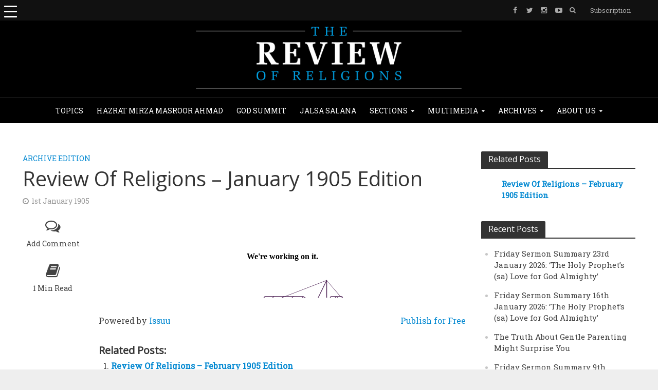

--- FILE ---
content_type: text/html; charset=UTF-8
request_url: https://www.reviewofreligions.org/20473/review-of-religions-january-1905-edition/
body_size: 30541
content:
<!DOCTYPE html><html lang="en-GB"><head><meta charset="UTF-8"><meta name="viewport" content="width=device-width,initial-scale=1.0"><link rel="pingback" href=""><link rel="profile" href="https://gmpg.org/xfn/11" /><meta name='robots' content='index, follow, max-image-preview:large, max-snippet:-1, max-video-preview:-1' /><style>img:is([sizes="auto" i], [sizes^="auto," i]) { contain-intrinsic-size: 3000px 1500px }</style><title>Review Of Religions - January 1905 Edition | The Review of Religions</title><link rel="canonical" href="https://www.reviewofreligions.org/20473/review-of-religions-january-1905-edition/" /><meta property="og:locale" content="en_GB" /><meta property="og:type" content="article" /><meta property="og:title" content="Review Of Religions - January 1905 Edition" /><meta property="og:description" content="Related posts: Review Of Religions &#8211; February 1905 Edition" /><meta property="og:url" content="https://www.reviewofreligions.org/20473/review-of-religions-january-1905-edition/" /><meta property="og:site_name" content="The Review of Religions" /><meta property="article:publisher" content="https://www.facebook.com/TheReviewOfReligions/" /><meta property="article:published_time" content="1905-01-01T13:22:00+00:00" /><meta property="article:modified_time" content="2020-03-23T16:21:38+00:00" /><meta property="og:image" content="https://www.reviewofreligions.org/wp-content/uploads/2020/03/jan1905.jpg" /><meta property="og:image:width" content="462" /><meta property="og:image:height" content="246" /><meta property="og:image:type" content="image/jpeg" /><meta name="author" content="Khaleeq Bhatti" /><meta name="twitter:card" content="summary_large_image" /><meta name="twitter:creator" content="@ReviewReligions" /><meta name="twitter:site" content="@ReviewReligions" /><meta name="twitter:label1" content="Written by" /><meta name="twitter:data1" content="Khaleeq Bhatti" /> <script type="application/ld+json" class="yoast-schema-graph">{"@context":"https://schema.org","@graph":[{"@type":"Article","@id":"https://www.reviewofreligions.org/20473/review-of-religions-january-1905-edition/#article","isPartOf":{"@id":"https://www.reviewofreligions.org/20473/review-of-religions-january-1905-edition/"},"author":{"name":"Khaleeq Bhatti","@id":"https://www.reviewofreligions.org/#/schema/person/eb8fe4ffb137f979db6c9a857c949256"},"headline":"Review Of Religions &#8211; January 1905 Edition","datePublished":"1905-01-01T13:22:00+00:00","dateModified":"2020-03-23T16:21:38+00:00","mainEntityOfPage":{"@id":"https://www.reviewofreligions.org/20473/review-of-religions-january-1905-edition/"},"wordCount":16,"commentCount":0,"publisher":{"@id":"https://www.reviewofreligions.org/#organization"},"image":{"@id":"https://www.reviewofreligions.org/20473/review-of-religions-january-1905-edition/#primaryimage"},"thumbnailUrl":"https://www.reviewofreligions.org/wp-content/uploads/2020/03/jan1905.jpg","keywords":["Pardah"],"articleSection":["Archive Edition"],"inLanguage":"en-GB","potentialAction":[{"@type":"CommentAction","name":"Comment","target":["https://www.reviewofreligions.org/20473/review-of-religions-january-1905-edition/#respond"]}]},{"@type":"WebPage","@id":"https://www.reviewofreligions.org/20473/review-of-religions-january-1905-edition/","url":"https://www.reviewofreligions.org/20473/review-of-religions-january-1905-edition/","name":"Review Of Religions - January 1905 Edition | The Review of Religions","isPartOf":{"@id":"https://www.reviewofreligions.org/#website"},"primaryImageOfPage":{"@id":"https://www.reviewofreligions.org/20473/review-of-religions-january-1905-edition/#primaryimage"},"image":{"@id":"https://www.reviewofreligions.org/20473/review-of-religions-january-1905-edition/#primaryimage"},"thumbnailUrl":"https://www.reviewofreligions.org/wp-content/uploads/2020/03/jan1905.jpg","datePublished":"1905-01-01T13:22:00+00:00","dateModified":"2020-03-23T16:21:38+00:00","breadcrumb":{"@id":"https://www.reviewofreligions.org/20473/review-of-religions-january-1905-edition/#breadcrumb"},"inLanguage":"en-GB","potentialAction":[{"@type":"ReadAction","target":["https://www.reviewofreligions.org/20473/review-of-religions-january-1905-edition/"]}]},{"@type":"ImageObject","inLanguage":"en-GB","@id":"https://www.reviewofreligions.org/20473/review-of-religions-january-1905-edition/#primaryimage","url":"https://www.reviewofreligions.org/wp-content/uploads/2020/03/jan1905.jpg","contentUrl":"https://www.reviewofreligions.org/wp-content/uploads/2020/03/jan1905.jpg","width":462,"height":246},{"@type":"BreadcrumbList","@id":"https://www.reviewofreligions.org/20473/review-of-religions-january-1905-edition/#breadcrumb","itemListElement":[{"@type":"ListItem","position":1,"name":"Home","item":"https://www.reviewofreligions.org/"},{"@type":"ListItem","position":2,"name":"Archives","item":"https://www.reviewofreligions.org/archives/"},{"@type":"ListItem","position":3,"name":"Review Of Religions &#8211; January 1905 Edition"}]},{"@type":"WebSite","@id":"https://www.reviewofreligions.org/#website","url":"https://www.reviewofreligions.org/","name":"The Review of Religions","description":"","publisher":{"@id":"https://www.reviewofreligions.org/#organization"},"potentialAction":[{"@type":"SearchAction","target":{"@type":"EntryPoint","urlTemplate":"https://www.reviewofreligions.org/?s={search_term_string}"},"query-input":{"@type":"PropertyValueSpecification","valueRequired":true,"valueName":"search_term_string"}}],"inLanguage":"en-GB"},{"@type":"Organization","@id":"https://www.reviewofreligions.org/#organization","name":"Review Of Religions","url":"https://www.reviewofreligions.org/","logo":{"@type":"ImageObject","inLanguage":"en-GB","@id":"https://www.reviewofreligions.org/#/schema/logo/image/","url":"https://www.reviewofreligions.org/wp-content/uploads/2019/03/ROR-Logo-512-px.jpg","contentUrl":"https://www.reviewofreligions.org/wp-content/uploads/2019/03/ROR-Logo-512-px.jpg","width":512,"height":512,"caption":"Review Of Religions"},"image":{"@id":"https://www.reviewofreligions.org/#/schema/logo/image/"},"sameAs":["https://www.facebook.com/TheReviewOfReligions/","https://x.com/ReviewReligions"]},{"@type":"Person","@id":"https://www.reviewofreligions.org/#/schema/person/eb8fe4ffb137f979db6c9a857c949256","name":"Khaleeq Bhatti","image":{"@type":"ImageObject","inLanguage":"en-GB","@id":"https://www.reviewofreligions.org/#/schema/person/image/","url":"https://secure.gravatar.com/avatar/2cc515d2d8a283abdadf28400f6ee7b5afedc5f934be6df065a4a7c507eac68d?s=96&d=mm&r=g","contentUrl":"https://secure.gravatar.com/avatar/2cc515d2d8a283abdadf28400f6ee7b5afedc5f934be6df065a4a7c507eac68d?s=96&d=mm&r=g","caption":"Khaleeq Bhatti"},"url":"https://www.reviewofreligions.org/author/khaleeq-bhattireviewofreligions-org/"}]}</script> <link rel='dns-prefetch' href='//assets.poool-subscribe.fr' /><link rel='dns-prefetch' href='//fonts.googleapis.com' /><link rel="alternate" type="application/rss+xml" title="The Review of Religions &raquo; Feed" href="https://www.reviewofreligions.org/feed/" /><link rel="alternate" type="application/rss+xml" title="The Review of Religions &raquo; Comments Feed" href="https://www.reviewofreligions.org/comments/feed/" /><link rel="alternate" type="application/rss+xml" title="The Review of Religions &raquo; Review Of Religions &#8211; January 1905 Edition Comments Feed" href="https://www.reviewofreligions.org/20473/review-of-religions-january-1905-edition/feed/" /> <script defer src="[data-uri]"></script> <link rel='stylesheet' id='wppm-plugin-css-css' href='https://www.reviewofreligions.org/wp-content/cache/autoptimize/css/autoptimize_single_522e328d28afab4c16125de16bdca04c.css?ver=3.1.0' type='text/css' media='all' /><style id='wp-emoji-styles-inline-css' type='text/css'>img.wp-smiley, img.emoji {
		display: inline !important;
		border: none !important;
		box-shadow: none !important;
		height: 1em !important;
		width: 1em !important;
		margin: 0 0.07em !important;
		vertical-align: -0.1em !important;
		background: none !important;
		padding: 0 !important;
	}</style><link rel='stylesheet' id='wp-block-library-css' href='https://www.reviewofreligions.org/wp-includes/css/dist/block-library/style.min.css?ver=6.8.3' type='text/css' media='all' /><style id='classic-theme-styles-inline-css' type='text/css'>/*! This file is auto-generated */
.wp-block-button__link{color:#fff;background-color:#32373c;border-radius:9999px;box-shadow:none;text-decoration:none;padding:calc(.667em + 2px) calc(1.333em + 2px);font-size:1.125em}.wp-block-file__button{background:#32373c;color:#fff;text-decoration:none}</style><link rel='stylesheet' id='search-filter-flatpickr-css' href='https://www.reviewofreligions.org/wp-content/plugins/search-filter/assets/css/vendor/flatpickr.min.css?ver=3.1.6' type='text/css' media='all' /><link rel='stylesheet' id='search-filter-css' href='https://www.reviewofreligions.org/wp-content/cache/autoptimize/css/autoptimize_single_67072def09e95c2d14286c3d9c9352f6.css?ver=3.1.6' type='text/css' media='all' /><style id='global-styles-inline-css' type='text/css'>:root{--wp--preset--aspect-ratio--square: 1;--wp--preset--aspect-ratio--4-3: 4/3;--wp--preset--aspect-ratio--3-4: 3/4;--wp--preset--aspect-ratio--3-2: 3/2;--wp--preset--aspect-ratio--2-3: 2/3;--wp--preset--aspect-ratio--16-9: 16/9;--wp--preset--aspect-ratio--9-16: 9/16;--wp--preset--color--black: #000000;--wp--preset--color--cyan-bluish-gray: #abb8c3;--wp--preset--color--white: #ffffff;--wp--preset--color--pale-pink: #f78da7;--wp--preset--color--vivid-red: #cf2e2e;--wp--preset--color--luminous-vivid-orange: #ff6900;--wp--preset--color--luminous-vivid-amber: #fcb900;--wp--preset--color--light-green-cyan: #7bdcb5;--wp--preset--color--vivid-green-cyan: #00d084;--wp--preset--color--pale-cyan-blue: #8ed1fc;--wp--preset--color--vivid-cyan-blue: #0693e3;--wp--preset--color--vivid-purple: #9b51e0;--wp--preset--color--herald-acc: #0288d1;--wp--preset--color--herald-meta: #999999;--wp--preset--color--herald-txt: #444444;--wp--preset--color--herald-bg: #ffffff;--wp--preset--gradient--vivid-cyan-blue-to-vivid-purple: linear-gradient(135deg,rgba(6,147,227,1) 0%,rgb(155,81,224) 100%);--wp--preset--gradient--light-green-cyan-to-vivid-green-cyan: linear-gradient(135deg,rgb(122,220,180) 0%,rgb(0,208,130) 100%);--wp--preset--gradient--luminous-vivid-amber-to-luminous-vivid-orange: linear-gradient(135deg,rgba(252,185,0,1) 0%,rgba(255,105,0,1) 100%);--wp--preset--gradient--luminous-vivid-orange-to-vivid-red: linear-gradient(135deg,rgba(255,105,0,1) 0%,rgb(207,46,46) 100%);--wp--preset--gradient--very-light-gray-to-cyan-bluish-gray: linear-gradient(135deg,rgb(238,238,238) 0%,rgb(169,184,195) 100%);--wp--preset--gradient--cool-to-warm-spectrum: linear-gradient(135deg,rgb(74,234,220) 0%,rgb(151,120,209) 20%,rgb(207,42,186) 40%,rgb(238,44,130) 60%,rgb(251,105,98) 80%,rgb(254,248,76) 100%);--wp--preset--gradient--blush-light-purple: linear-gradient(135deg,rgb(255,206,236) 0%,rgb(152,150,240) 100%);--wp--preset--gradient--blush-bordeaux: linear-gradient(135deg,rgb(254,205,165) 0%,rgb(254,45,45) 50%,rgb(107,0,62) 100%);--wp--preset--gradient--luminous-dusk: linear-gradient(135deg,rgb(255,203,112) 0%,rgb(199,81,192) 50%,rgb(65,88,208) 100%);--wp--preset--gradient--pale-ocean: linear-gradient(135deg,rgb(255,245,203) 0%,rgb(182,227,212) 50%,rgb(51,167,181) 100%);--wp--preset--gradient--electric-grass: linear-gradient(135deg,rgb(202,248,128) 0%,rgb(113,206,126) 100%);--wp--preset--gradient--midnight: linear-gradient(135deg,rgb(2,3,129) 0%,rgb(40,116,252) 100%);--wp--preset--font-size--small: 12.8px;--wp--preset--font-size--medium: 20px;--wp--preset--font-size--large: 22.4px;--wp--preset--font-size--x-large: 42px;--wp--preset--font-size--normal: 16px;--wp--preset--font-size--huge: 28.8px;--wp--preset--spacing--20: 0.44rem;--wp--preset--spacing--30: 0.67rem;--wp--preset--spacing--40: 1rem;--wp--preset--spacing--50: 1.5rem;--wp--preset--spacing--60: 2.25rem;--wp--preset--spacing--70: 3.38rem;--wp--preset--spacing--80: 5.06rem;--wp--preset--shadow--natural: 6px 6px 9px rgba(0, 0, 0, 0.2);--wp--preset--shadow--deep: 12px 12px 50px rgba(0, 0, 0, 0.4);--wp--preset--shadow--sharp: 6px 6px 0px rgba(0, 0, 0, 0.2);--wp--preset--shadow--outlined: 6px 6px 0px -3px rgba(255, 255, 255, 1), 6px 6px rgba(0, 0, 0, 1);--wp--preset--shadow--crisp: 6px 6px 0px rgba(0, 0, 0, 1);}:where(.is-layout-flex){gap: 0.5em;}:where(.is-layout-grid){gap: 0.5em;}body .is-layout-flex{display: flex;}.is-layout-flex{flex-wrap: wrap;align-items: center;}.is-layout-flex > :is(*, div){margin: 0;}body .is-layout-grid{display: grid;}.is-layout-grid > :is(*, div){margin: 0;}:where(.wp-block-columns.is-layout-flex){gap: 2em;}:where(.wp-block-columns.is-layout-grid){gap: 2em;}:where(.wp-block-post-template.is-layout-flex){gap: 1.25em;}:where(.wp-block-post-template.is-layout-grid){gap: 1.25em;}.has-black-color{color: var(--wp--preset--color--black) !important;}.has-cyan-bluish-gray-color{color: var(--wp--preset--color--cyan-bluish-gray) !important;}.has-white-color{color: var(--wp--preset--color--white) !important;}.has-pale-pink-color{color: var(--wp--preset--color--pale-pink) !important;}.has-vivid-red-color{color: var(--wp--preset--color--vivid-red) !important;}.has-luminous-vivid-orange-color{color: var(--wp--preset--color--luminous-vivid-orange) !important;}.has-luminous-vivid-amber-color{color: var(--wp--preset--color--luminous-vivid-amber) !important;}.has-light-green-cyan-color{color: var(--wp--preset--color--light-green-cyan) !important;}.has-vivid-green-cyan-color{color: var(--wp--preset--color--vivid-green-cyan) !important;}.has-pale-cyan-blue-color{color: var(--wp--preset--color--pale-cyan-blue) !important;}.has-vivid-cyan-blue-color{color: var(--wp--preset--color--vivid-cyan-blue) !important;}.has-vivid-purple-color{color: var(--wp--preset--color--vivid-purple) !important;}.has-black-background-color{background-color: var(--wp--preset--color--black) !important;}.has-cyan-bluish-gray-background-color{background-color: var(--wp--preset--color--cyan-bluish-gray) !important;}.has-white-background-color{background-color: var(--wp--preset--color--white) !important;}.has-pale-pink-background-color{background-color: var(--wp--preset--color--pale-pink) !important;}.has-vivid-red-background-color{background-color: var(--wp--preset--color--vivid-red) !important;}.has-luminous-vivid-orange-background-color{background-color: var(--wp--preset--color--luminous-vivid-orange) !important;}.has-luminous-vivid-amber-background-color{background-color: var(--wp--preset--color--luminous-vivid-amber) !important;}.has-light-green-cyan-background-color{background-color: var(--wp--preset--color--light-green-cyan) !important;}.has-vivid-green-cyan-background-color{background-color: var(--wp--preset--color--vivid-green-cyan) !important;}.has-pale-cyan-blue-background-color{background-color: var(--wp--preset--color--pale-cyan-blue) !important;}.has-vivid-cyan-blue-background-color{background-color: var(--wp--preset--color--vivid-cyan-blue) !important;}.has-vivid-purple-background-color{background-color: var(--wp--preset--color--vivid-purple) !important;}.has-black-border-color{border-color: var(--wp--preset--color--black) !important;}.has-cyan-bluish-gray-border-color{border-color: var(--wp--preset--color--cyan-bluish-gray) !important;}.has-white-border-color{border-color: var(--wp--preset--color--white) !important;}.has-pale-pink-border-color{border-color: var(--wp--preset--color--pale-pink) !important;}.has-vivid-red-border-color{border-color: var(--wp--preset--color--vivid-red) !important;}.has-luminous-vivid-orange-border-color{border-color: var(--wp--preset--color--luminous-vivid-orange) !important;}.has-luminous-vivid-amber-border-color{border-color: var(--wp--preset--color--luminous-vivid-amber) !important;}.has-light-green-cyan-border-color{border-color: var(--wp--preset--color--light-green-cyan) !important;}.has-vivid-green-cyan-border-color{border-color: var(--wp--preset--color--vivid-green-cyan) !important;}.has-pale-cyan-blue-border-color{border-color: var(--wp--preset--color--pale-cyan-blue) !important;}.has-vivid-cyan-blue-border-color{border-color: var(--wp--preset--color--vivid-cyan-blue) !important;}.has-vivid-purple-border-color{border-color: var(--wp--preset--color--vivid-purple) !important;}.has-vivid-cyan-blue-to-vivid-purple-gradient-background{background: var(--wp--preset--gradient--vivid-cyan-blue-to-vivid-purple) !important;}.has-light-green-cyan-to-vivid-green-cyan-gradient-background{background: var(--wp--preset--gradient--light-green-cyan-to-vivid-green-cyan) !important;}.has-luminous-vivid-amber-to-luminous-vivid-orange-gradient-background{background: var(--wp--preset--gradient--luminous-vivid-amber-to-luminous-vivid-orange) !important;}.has-luminous-vivid-orange-to-vivid-red-gradient-background{background: var(--wp--preset--gradient--luminous-vivid-orange-to-vivid-red) !important;}.has-very-light-gray-to-cyan-bluish-gray-gradient-background{background: var(--wp--preset--gradient--very-light-gray-to-cyan-bluish-gray) !important;}.has-cool-to-warm-spectrum-gradient-background{background: var(--wp--preset--gradient--cool-to-warm-spectrum) !important;}.has-blush-light-purple-gradient-background{background: var(--wp--preset--gradient--blush-light-purple) !important;}.has-blush-bordeaux-gradient-background{background: var(--wp--preset--gradient--blush-bordeaux) !important;}.has-luminous-dusk-gradient-background{background: var(--wp--preset--gradient--luminous-dusk) !important;}.has-pale-ocean-gradient-background{background: var(--wp--preset--gradient--pale-ocean) !important;}.has-electric-grass-gradient-background{background: var(--wp--preset--gradient--electric-grass) !important;}.has-midnight-gradient-background{background: var(--wp--preset--gradient--midnight) !important;}.has-small-font-size{font-size: var(--wp--preset--font-size--small) !important;}.has-medium-font-size{font-size: var(--wp--preset--font-size--medium) !important;}.has-large-font-size{font-size: var(--wp--preset--font-size--large) !important;}.has-x-large-font-size{font-size: var(--wp--preset--font-size--x-large) !important;}
:where(.wp-block-post-template.is-layout-flex){gap: 1.25em;}:where(.wp-block-post-template.is-layout-grid){gap: 1.25em;}
:where(.wp-block-columns.is-layout-flex){gap: 2em;}:where(.wp-block-columns.is-layout-grid){gap: 2em;}
:root :where(.wp-block-pullquote){font-size: 1.5em;line-height: 1.6;}</style><link rel='stylesheet' id='contact-form-7-css' href='https://www.reviewofreligions.org/wp-content/cache/autoptimize/css/autoptimize_single_64ac31699f5326cb3c76122498b76f66.css?ver=6.1.3' type='text/css' media='all' /><link rel='stylesheet' id='wpcdt-public-css-css' href='https://www.reviewofreligions.org/wp-content/cache/autoptimize/css/autoptimize_single_f5075d07f4487811ca2cc38c885eaea2.css?ver=2.6.6' type='text/css' media='all' /><link rel='stylesheet' id='image-hover-effects-css-css' href='https://www.reviewofreligions.org/wp-content/cache/autoptimize/css/autoptimize_single_2d59839c61fdd2306383b8b19bb3b620.css?ver=6.8.3' type='text/css' media='all' /><link rel='stylesheet' id='style-css-css' href='https://www.reviewofreligions.org/wp-content/cache/autoptimize/css/autoptimize_single_f4dedce91094be8179a3689ddd9ca448.css?ver=6.8.3' type='text/css' media='all' /><link rel='stylesheet' id='font-awesome-latest-css' href='https://www.reviewofreligions.org/wp-content/cache/autoptimize/css/autoptimize_single_daf5cd5fe4cffe229b52d2de9aaca383.css?ver=6.8.3' type='text/css' media='all' /><style id='responsive-menu-inline-css' type='text/css'>/** This file is major component of this plugin so please don't try to edit here. */
#rmp_menu_trigger-39923 {
  width: 40px;
  height: 40px;
  position: absolute;
  top: 0;
  border-radius: 5px;
  display: none;
  text-decoration: none;
  left: 0;
  background: transparent;
  transition: transform 0.5s, background-color 0.5s;
}
#rmp_menu_trigger-39923 .rmp-trigger-box {
  width: 25px;
  color: #ffffff;
}
#rmp_menu_trigger-39923 .rmp-trigger-icon-active, #rmp_menu_trigger-39923 .rmp-trigger-text-open {
  display: none;
}
#rmp_menu_trigger-39923.is-active .rmp-trigger-icon-active, #rmp_menu_trigger-39923.is-active .rmp-trigger-text-open {
  display: inline;
}
#rmp_menu_trigger-39923.is-active .rmp-trigger-icon-inactive, #rmp_menu_trigger-39923.is-active .rmp-trigger-text {
  display: none;
}
#rmp_menu_trigger-39923 .rmp-trigger-label {
  color: #ffffff;
  pointer-events: none;
  line-height: 13px;
  font-family: inherit;
  font-size: 14px;
  display: inline;
  text-transform: inherit;
}
#rmp_menu_trigger-39923 .rmp-trigger-label.rmp-trigger-label-top {
  display: block;
  margin-bottom: 12px;
}
#rmp_menu_trigger-39923 .rmp-trigger-label.rmp-trigger-label-bottom {
  display: block;
  margin-top: 12px;
}
#rmp_menu_trigger-39923 .responsive-menu-pro-inner {
  display: block;
}
#rmp_menu_trigger-39923 .rmp-trigger-icon-inactive .rmp-font-icon {
  color: #ffffff;
}
#rmp_menu_trigger-39923 .responsive-menu-pro-inner, #rmp_menu_trigger-39923 .responsive-menu-pro-inner::before, #rmp_menu_trigger-39923 .responsive-menu-pro-inner::after {
  width: 25px;
  height: 3px;
  background-color: #ffffff;
  border-radius: 4px;
  position: absolute;
}
#rmp_menu_trigger-39923 .rmp-trigger-icon-active .rmp-font-icon {
  color: #ffffff;
}
#rmp_menu_trigger-39923.is-active .responsive-menu-pro-inner, #rmp_menu_trigger-39923.is-active .responsive-menu-pro-inner::before, #rmp_menu_trigger-39923.is-active .responsive-menu-pro-inner::after {
  background-color: #ffffff;
}
#rmp_menu_trigger-39923:hover .rmp-trigger-icon-inactive .rmp-font-icon {
  color: #ffffff;
}
#rmp_menu_trigger-39923:not(.is-active):hover .responsive-menu-pro-inner, #rmp_menu_trigger-39923:not(.is-active):hover .responsive-menu-pro-inner::before, #rmp_menu_trigger-39923:not(.is-active):hover .responsive-menu-pro-inner::after {
  background-color: #ffffff;
}
#rmp_menu_trigger-39923 .responsive-menu-pro-inner::before {
  top: 10px;
}
#rmp_menu_trigger-39923 .responsive-menu-pro-inner::after {
  bottom: 10px;
}
#rmp_menu_trigger-39923.is-active .responsive-menu-pro-inner::after {
  bottom: 0;
}
/* Hamburger menu styling */
@media screen and (max-width: 8000px) {
  /** Menu Title Style */
  /** Menu Additional Content Style */
  #rmp_menu_trigger-39923 {
    display: block;
  }
  #rmp-container-39923 {
    position: fixed;
    top: 0;
    margin: 0;
    transition: transform 0.5s;
    overflow: auto;
    display: block;
    width: 90%;
    background-color: #ffffff;
    background-image: url("");
    height: 100%;
    left: 0;
    padding-top: 0px;
    padding-left: 0px;
    padding-bottom: 0px;
    padding-right: 0px;
  }
  #rmp-menu-wrap-39923 {
    padding-top: 0px;
    padding-left: 0px;
    padding-bottom: 0px;
    padding-right: 0px;
    background-color: #ffffff;
  }
  #rmp-menu-wrap-39923 .rmp-menu, #rmp-menu-wrap-39923 .rmp-submenu {
    width: 100%;
    box-sizing: border-box;
    margin: 0;
    padding: 0;
  }
  #rmp-menu-wrap-39923 .rmp-submenu-depth-1 .rmp-menu-item-link {
    padding-left: 10%;
  }
  #rmp-menu-wrap-39923 .rmp-submenu-depth-2 .rmp-menu-item-link {
    padding-left: 15%;
  }
  #rmp-menu-wrap-39923 .rmp-submenu-depth-3 .rmp-menu-item-link {
    padding-left: 20%;
  }
  #rmp-menu-wrap-39923 .rmp-submenu-depth-4 .rmp-menu-item-link {
    padding-left: 25%;
  }
  #rmp-menu-wrap-39923 .rmp-submenu.rmp-submenu-open {
    display: block;
  }
  #rmp-menu-wrap-39923 .rmp-menu-item {
    width: 100%;
    list-style: none;
    margin: 0;
  }
  #rmp-menu-wrap-39923 .rmp-menu-item-link {
    height: 24px;
    line-height: 24px;
    font-size: 12px;
    border-bottom: 0px solid #212121;
    font-family: inherit;
    color: #000000;
    text-align: left;
    background-color: #ffffff;
    font-weight: normal;
    letter-spacing: 0px;
    display: block;
    box-sizing: border-box;
    width: 100%;
    text-decoration: none;
    position: relative;
    overflow: hidden;
    transition: background-color 0.5s, border-color 0.5s, 0.5s;
    word-wrap: break-word;
    height: auto;
    padding: 0 5%;
    padding-right: 34px;
  }
  #rmp-menu-wrap-39923 .rmp-menu-item-link:after, #rmp-menu-wrap-39923 .rmp-menu-item-link:before {
    display: none;
  }
  #rmp-menu-wrap-39923 .rmp-menu-item-link:hover, #rmp-menu-wrap-39923 .rmp-menu-item-link:focus {
    color: #080707;
    border-color: #1a1717;
    background-color: #64b0db;
  }
  #rmp-menu-wrap-39923 .rmp-menu-item-link:focus {
    outline: none;
    border-color: unset;
    box-shadow: unset;
  }
  #rmp-menu-wrap-39923 .rmp-menu-item-link .rmp-font-icon {
    height: 24px;
    line-height: 24px;
    margin-right: 10px;
    font-size: 12px;
  }
  #rmp-menu-wrap-39923 .rmp-menu-current-item .rmp-menu-item-link {
    color: #007ec8;
    border-color: #212121;
    background-color: #212121;
  }
  #rmp-menu-wrap-39923 .rmp-menu-current-item .rmp-menu-item-link:hover, #rmp-menu-wrap-39923 .rmp-menu-current-item .rmp-menu-item-link:focus {
    color: #ffffff;
    border-color: #3f3f3f;
    background-color: #439dd1;
  }
  #rmp-menu-wrap-39923 .rmp-menu-subarrow {
    position: absolute;
    top: 0;
    bottom: 0;
    text-align: center;
    overflow: hidden;
    background-size: cover;
    overflow: hidden;
    right: 0;
    border-left-style: solid;
    border-left-color: #212121;
    border-left-width: 1px;
    height: 23px;
    width: 24px;
    color: #ffffff;
    background-color: #ffffff;
  }
  #rmp-menu-wrap-39923 .rmp-menu-subarrow svg {
    fill: #ffffff;
  }
  #rmp-menu-wrap-39923 .rmp-menu-subarrow:hover {
    color: #ffffff;
    border-color: #3f3f3f;
    background-color: #3f3f3f;
  }
  #rmp-menu-wrap-39923 .rmp-menu-subarrow:hover svg {
    fill: #ffffff;
  }
  #rmp-menu-wrap-39923 .rmp-menu-subarrow .rmp-font-icon {
    margin-right: unset;
  }
  #rmp-menu-wrap-39923 .rmp-menu-subarrow * {
    vertical-align: middle;
    line-height: 23px;
  }
  #rmp-menu-wrap-39923 .rmp-menu-subarrow-active {
    display: block;
    background-size: cover;
    color: #ffffff;
    border-color: #212121;
    background-color: #212121;
  }
  #rmp-menu-wrap-39923 .rmp-menu-subarrow-active svg {
    fill: #ffffff;
  }
  #rmp-menu-wrap-39923 .rmp-menu-subarrow-active:hover {
    color: #ffffff;
    border-color: #3f3f3f;
    background-color: #3f3f3f;
  }
  #rmp-menu-wrap-39923 .rmp-menu-subarrow-active:hover svg {
    fill: #ffffff;
  }
  #rmp-menu-wrap-39923 .rmp-submenu {
    display: none;
  }
  #rmp-menu-wrap-39923 .rmp-submenu .rmp-menu-item-link {
    height: 24px;
    line-height: 24px;
    letter-spacing: 0px;
    font-size: 12px;
    border-bottom: 0px solid #212121;
    font-family: inherit;
    font-weight: normal;
    color: #000000;
    text-align: left;
    background-color: #ffffff;
  }
  #rmp-menu-wrap-39923 .rmp-submenu .rmp-menu-item-link:hover, #rmp-menu-wrap-39923 .rmp-submenu .rmp-menu-item-link:focus {
    color: #ffffff;
    border-color: #212121;
    background-color: #64b0db;
  }
  #rmp-menu-wrap-39923 .rmp-submenu .rmp-menu-current-item .rmp-menu-item-link {
    color: #0f0d0d;
    border-color: #212121;
    background-color: #3da1db;
  }
  #rmp-menu-wrap-39923 .rmp-submenu .rmp-menu-current-item .rmp-menu-item-link:hover, #rmp-menu-wrap-39923 .rmp-submenu .rmp-menu-current-item .rmp-menu-item-link:focus {
    color: #ffffff;
    border-color: #3f3f3f;
    background-color: #64b0db;
  }
  #rmp-menu-wrap-39923 .rmp-submenu .rmp-menu-subarrow {
    right: 0;
    border-right: unset;
    border-left-style: solid;
    border-left-color: #212121;
    border-left-width: 1px;
    height: 23px;
    line-height: 23px;
    width: 24px;
    color: #ffffff;
    background-color: #212121;
  }
  #rmp-menu-wrap-39923 .rmp-submenu .rmp-menu-subarrow:hover {
    color: #ffffff;
    border-color: #3f3f3f;
    background-color: #3f3f3f;
  }
  #rmp-menu-wrap-39923 .rmp-submenu .rmp-menu-subarrow-active {
    color: #ffffff;
    border-color: #212121;
    background-color: #212121;
  }
  #rmp-menu-wrap-39923 .rmp-submenu .rmp-menu-subarrow-active:hover {
    color: #ffffff;
    border-color: #3f3f3f;
    background-color: #3f3f3f;
  }
  #rmp-menu-wrap-39923 .rmp-menu-item-description {
    margin: 0;
    padding: 5px 5%;
    opacity: 0.8;
    color: #000000;
  }
  #rmp-search-box-39923 {
    display: block;
    padding-top: 0px;
    padding-left: 5%;
    padding-bottom: 0px;
    padding-right: 5%;
  }
  #rmp-search-box-39923 .rmp-search-form {
    margin: 0;
  }
  #rmp-search-box-39923 .rmp-search-box {
    background: #ffffff;
    border: 1px solid #dadada;
    color: #333333;
    width: 100%;
    padding: 0 5%;
    border-radius: 30px;
    height: 45px;
    -webkit-appearance: none;
  }
  #rmp-search-box-39923 .rmp-search-box::placeholder {
    color: #c7c7cd;
  }
  #rmp-search-box-39923 .rmp-search-box:focus {
    background-color: #ffffff;
    outline: 2px solid #dadada;
    color: #333333;
  }
  #rmp-menu-title-39923 {
    background-color: #ffffff;
    color: #ffffff;
    text-align: center;
    font-size: 16px;
    padding-top: 10%;
    padding-left: 5%;
    padding-bottom: 0%;
    padding-right: 5%;
    font-weight: 400;
    transition: background-color 0.5s, border-color 0.5s, color 0.5s;
  }
  #rmp-menu-title-39923:hover {
    background-color: #599aba;
    color: #ffffff;
  }
  #rmp-menu-title-39923 > .rmp-menu-title-link {
    color: #ffffff;
    width: 100%;
    background-color: unset;
    text-decoration: none;
  }
  #rmp-menu-title-39923 > .rmp-menu-title-link:hover {
    color: #ffffff;
  }
  #rmp-menu-title-39923 .rmp-font-icon {
    font-size: 16px;
  }
  #rmp-menu-additional-content-39923 {
    padding-top: 0px;
    padding-left: 5%;
    padding-bottom: 0px;
    padding-right: 5%;
    color: #ffffff;
    text-align: center;
    font-size: 16px;
  }
}
/**
This file contents common styling of menus.
*/
.rmp-container {
  display: none;
  visibility: visible;
  padding: 0px 0px 0px 0px;
  z-index: 99998;
  transition: all 0.3s;
  /** Scrolling bar in menu setting box **/
}
.rmp-container.rmp-fade-top, .rmp-container.rmp-fade-left, .rmp-container.rmp-fade-right, .rmp-container.rmp-fade-bottom {
  display: none;
}
.rmp-container.rmp-slide-left, .rmp-container.rmp-push-left {
  transform: translateX(-100%);
  -ms-transform: translateX(-100%);
  -webkit-transform: translateX(-100%);
  -moz-transform: translateX(-100%);
}
.rmp-container.rmp-slide-left.rmp-menu-open, .rmp-container.rmp-push-left.rmp-menu-open {
  transform: translateX(0);
  -ms-transform: translateX(0);
  -webkit-transform: translateX(0);
  -moz-transform: translateX(0);
}
.rmp-container.rmp-slide-right, .rmp-container.rmp-push-right {
  transform: translateX(100%);
  -ms-transform: translateX(100%);
  -webkit-transform: translateX(100%);
  -moz-transform: translateX(100%);
}
.rmp-container.rmp-slide-right.rmp-menu-open, .rmp-container.rmp-push-right.rmp-menu-open {
  transform: translateX(0);
  -ms-transform: translateX(0);
  -webkit-transform: translateX(0);
  -moz-transform: translateX(0);
}
.rmp-container.rmp-slide-top, .rmp-container.rmp-push-top {
  transform: translateY(-100%);
  -ms-transform: translateY(-100%);
  -webkit-transform: translateY(-100%);
  -moz-transform: translateY(-100%);
}
.rmp-container.rmp-slide-top.rmp-menu-open, .rmp-container.rmp-push-top.rmp-menu-open {
  transform: translateY(0);
  -ms-transform: translateY(0);
  -webkit-transform: translateY(0);
  -moz-transform: translateY(0);
}
.rmp-container.rmp-slide-bottom, .rmp-container.rmp-push-bottom {
  transform: translateY(100%);
  -ms-transform: translateY(100%);
  -webkit-transform: translateY(100%);
  -moz-transform: translateY(100%);
}
.rmp-container.rmp-slide-bottom.rmp-menu-open, .rmp-container.rmp-push-bottom.rmp-menu-open {
  transform: translateX(0);
  -ms-transform: translateX(0);
  -webkit-transform: translateX(0);
  -moz-transform: translateX(0);
}
.rmp-container::-webkit-scrollbar {
  width: 0px;
}
.rmp-container ::-webkit-scrollbar-track {
  box-shadow: inset 0 0 5px transparent;
}
.rmp-container ::-webkit-scrollbar-thumb {
  background: transparent;
}
.rmp-container ::-webkit-scrollbar-thumb:hover {
  background: transparent;
}
.rmp-container .rmp-menu-wrap .rmp-menu {
  transition: none;
  border-radius: 0;
  box-shadow: none;
  background: none;
  border: 0;
  bottom: auto;
  box-sizing: border-box;
  clip: auto;
  color: #666;
  display: block;
  float: none;
  font-family: inherit;
  font-size: 14px;
  height: auto;
  left: auto;
  line-height: 1.7;
  list-style-type: none;
  margin: 0;
  min-height: auto;
  max-height: none;
  opacity: 1;
  outline: none;
  overflow: visible;
  padding: 0;
  position: relative;
  pointer-events: auto;
  right: auto;
  text-align: left;
  text-decoration: none;
  text-indent: 0;
  text-transform: none;
  transform: none;
  top: auto;
  visibility: inherit;
  width: auto;
  word-wrap: break-word;
  white-space: normal;
}
.rmp-container .rmp-menu-additional-content {
  display: block;
  word-break: break-word;
}
.rmp-container .rmp-menu-title {
  display: flex;
  flex-direction: column;
}
.rmp-container .rmp-menu-title .rmp-menu-title-image {
  max-width: 100%;
  margin-bottom: 15px;
  display: block;
  margin: auto;
  margin-bottom: 15px;
}
button.rmp_menu_trigger {
  z-index: 999999;
  overflow: hidden;
  outline: none;
  border: 0;
  display: none;
  margin: 0;
  transition: transform 0.5s, background-color 0.5s;
  padding: 0;
}
button.rmp_menu_trigger .responsive-menu-pro-inner::before, button.rmp_menu_trigger .responsive-menu-pro-inner::after {
  content: "";
  display: block;
}
button.rmp_menu_trigger .responsive-menu-pro-inner::before {
  top: 10px;
}
button.rmp_menu_trigger .responsive-menu-pro-inner::after {
  bottom: 10px;
}
button.rmp_menu_trigger .rmp-trigger-box {
  width: 40px;
  display: inline-block;
  position: relative;
  pointer-events: none;
  vertical-align: super;
}
.admin-bar .rmp-container, .admin-bar .rmp_menu_trigger {
  margin-top: 32px !important;
}
@media screen and (max-width: 782px) {
  .admin-bar .rmp-container, .admin-bar .rmp_menu_trigger {
    margin-top: 46px !important;
  }
}
/*  Menu Trigger Boring Animation */
.rmp-menu-trigger-boring .responsive-menu-pro-inner {
  transition-property: none;
}
.rmp-menu-trigger-boring .responsive-menu-pro-inner::after, .rmp-menu-trigger-boring .responsive-menu-pro-inner::before {
  transition-property: none;
}
.rmp-menu-trigger-boring.is-active .responsive-menu-pro-inner {
  transform: rotate(45deg);
}
.rmp-menu-trigger-boring.is-active .responsive-menu-pro-inner:before {
  top: 0;
  opacity: 0;
}
.rmp-menu-trigger-boring.is-active .responsive-menu-pro-inner:after {
  bottom: 0;
  transform: rotate(-90deg);
}</style><link rel='stylesheet' id='dashicons-css' href='https://www.reviewofreligions.org/wp-includes/css/dashicons.min.css?ver=6.8.3' type='text/css' media='all' /><link rel='stylesheet' id='wpos-slick-style-css' href='https://www.reviewofreligions.org/wp-content/cache/autoptimize/css/autoptimize_single_144b2dcf82ceefaa126082688c60dd15.css?ver=2.4.3' type='text/css' media='all' /><link rel='stylesheet' id='tahs-public-style-css' href='https://www.reviewofreligions.org/wp-content/cache/autoptimize/css/autoptimize_single_881fa3e67fb7f0bd1b87b5b2eda09e74.css?ver=2.4.3' type='text/css' media='all' /><link rel='stylesheet' id='herald-fonts-css' href='https://fonts.googleapis.com/css?family=Roboto+Slab%3A400%7COpen+Sans%3A400&#038;subset=latin%2Clatin-ext&#038;ver=2.6.1' type='text/css' media='all' /><link rel='stylesheet' id='herald-main-css' href='https://www.reviewofreligions.org/wp-content/cache/autoptimize/css/autoptimize_single_8ec73e469f9628d3465b2f41feadac17.css?ver=2.6.1' type='text/css' media='all' /><style id='herald-main-inline-css' type='text/css'>h1, .h1, .herald-no-sid .herald-posts .h2{ font-size: 4.0rem; }h2, .h2, .herald-no-sid .herald-posts .h3{ font-size: 3.3rem; }h3, .h3, .herald-no-sid .herald-posts .h4 { font-size: 2.8rem; }h4, .h4, .herald-no-sid .herald-posts .h5 { font-size: 2.3rem; }h5, .h5, .herald-no-sid .herald-posts .h6 { font-size: 1.9rem; }h6, .h6, .herald-no-sid .herald-posts .h7 { font-size: 1.6rem; }.h7 {font-size: 1.4rem;}.herald-entry-content, .herald-sidebar{font-size: 1.6rem;}.entry-content .entry-headline{font-size: 1.9rem;}body{font-size: 1.6rem;}.widget{font-size: 1.5rem;}.herald-menu{font-size: 1.4rem;}.herald-mod-title .herald-mod-h, .herald-sidebar .widget-title{font-size: 1.6rem;}.entry-meta .meta-item, .entry-meta a, .entry-meta span{font-size: 1.4rem;}.entry-meta.meta-small .meta-item, .entry-meta.meta-small a, .entry-meta.meta-small span{font-size: 1.3rem;}.herald-site-header .header-top,.header-top .herald-in-popup,.header-top .herald-menu ul {background: #111111;color: #aaaaaa;}.header-top a {color: #aaaaaa;}.header-top a:hover,.header-top .herald-menu li:hover > a{color: #ffffff;}.header-top .herald-menu-popup:hover > span,.header-top .herald-menu-popup-search span:hover,.header-top .herald-menu-popup-search.herald-search-active{color: #ffffff;}#wp-calendar tbody td a{background: #0288d1;color:#FFF;}.header-top .herald-login #loginform label,.header-top .herald-login p,.header-top a.btn-logout {color: #ffffff;}.header-top .herald-login #loginform input {color: #111111;}.header-top .herald-login .herald-registration-link:after {background: rgba(255,255,255,0.25);}.header-top .herald-login #loginform input[type=submit],.header-top .herald-in-popup .btn-logout {background-color: #ffffff;color: #111111;}.header-top a.btn-logout:hover{color: #111111;}.header-middle{background-color: #000000;color: #000000;}.header-middle a{color: #000000;}.header-middle.herald-header-wraper,.header-middle .col-lg-12{height: 150px;}.header-middle .site-title img{max-height: 150px;}.header-middle .sub-menu{background-color: #000000;}.header-middle .sub-menu a,.header-middle .herald-search-submit:hover,.header-middle li.herald-mega-menu .col-lg-3 a:hover,.header-middle li.herald-mega-menu .col-lg-3 a:hover:after{color: #111111;}.header-middle .herald-menu li:hover > a,.header-middle .herald-menu-popup-search:hover > span,.header-middle .herald-cart-icon:hover > a{color: #111111;background-color: #000000;}.header-middle .current-menu-parent a,.header-middle .current-menu-ancestor a,.header-middle .current_page_item > a,.header-middle .current-menu-item > a{background-color: rgba(0,0,0,0.2); }.header-middle .sub-menu > li > a,.header-middle .herald-search-submit,.header-middle li.herald-mega-menu .col-lg-3 a{color: rgba(17,17,17,0.7); }.header-middle .sub-menu > li:hover > a{color: #111111; }.header-middle .herald-in-popup{background-color: #000000;}.header-middle .herald-menu-popup a{color: #111111;}.header-middle .herald-in-popup{background-color: #000000;}.header-middle .herald-search-input{color: #111111;}.header-middle .herald-menu-popup a{color: #111111;}.header-middle .herald-menu-popup > span,.header-middle .herald-search-active > span{color: #000000;}.header-middle .herald-menu-popup:hover > span,.header-middle .herald-search-active > span{background-color: #000000;color: #111111;}.header-middle .herald-login #loginform label,.header-middle .herald-login #loginform input,.header-middle .herald-login p,.header-middle a.btn-logout,.header-middle .herald-login .herald-registration-link:hover,.header-middle .herald-login .herald-lost-password-link:hover {color: #111111;}.header-middle .herald-login .herald-registration-link:after {background: rgba(17,17,17,0.15);}.header-middle .herald-login a,.header-middle .herald-username a {color: #111111;}.header-middle .herald-login a:hover,.header-middle .herald-login .herald-registration-link,.header-middle .herald-login .herald-lost-password-link {color: #000000;}.header-middle .herald-login #loginform input[type=submit],.header-middle .herald-in-popup .btn-logout {background-color: #000000;color: #000000;}.header-middle a.btn-logout:hover{color: #000000;}.header-bottom{background: #000000;color: #ffffff;}.header-bottom a,.header-bottom .herald-site-header .herald-search-submit{color: #ffffff;}.header-bottom a:hover{color: #424242;}.header-bottom a:hover,.header-bottom .herald-menu li:hover > a,.header-bottom li.herald-mega-menu .col-lg-3 a:hover:after{color: #424242;}.header-bottom .herald-menu li:hover > a,.header-bottom .herald-menu-popup-search:hover > span,.header-bottom .herald-cart-icon:hover > a {color: #424242;background-color: #ffffff;}.header-bottom .current-menu-parent a,.header-bottom .current-menu-ancestor a,.header-bottom .current_page_item > a,.header-bottom .current-menu-item > a {background-color: rgba(255,255,255,0.2); }.header-bottom .sub-menu{background-color: #ffffff;}.header-bottom .herald-menu li.herald-mega-menu .col-lg-3 a,.header-bottom .sub-menu > li > a,.header-bottom .herald-search-submit{color: rgba(66,66,66,0.7); }.header-bottom .herald-menu li.herald-mega-menu .col-lg-3 a:hover,.header-bottom .sub-menu > li:hover > a{color: #424242; }.header-bottom .sub-menu > li > a,.header-bottom .herald-search-submit{color: rgba(66,66,66,0.7); }.header-bottom .sub-menu > li:hover > a{color: #424242; }.header-bottom .herald-in-popup {background-color: #ffffff;}.header-bottom .herald-menu-popup a {color: #424242;}.header-bottom .herald-in-popup,.header-bottom .herald-search-input {background-color: #ffffff;}.header-bottom .herald-menu-popup a,.header-bottom .herald-search-input{color: #424242;}.header-bottom .herald-menu-popup > span,.header-bottom .herald-search-active > span{color: #ffffff;}.header-bottom .herald-menu-popup:hover > span,.header-bottom .herald-search-active > span{background-color: #ffffff;color: #424242;}.header-bottom .herald-login #loginform label,.header-bottom .herald-login #loginform input,.header-bottom .herald-login p,.header-bottom a.btn-logout,.header-bottom .herald-login .herald-registration-link:hover,.header-bottom .herald-login .herald-lost-password-link:hover,.herald-responsive-header .herald-login #loginform label,.herald-responsive-header .herald-login #loginform input,.herald-responsive-header .herald-login p,.herald-responsive-header a.btn-logout,.herald-responsive-header .herald-login .herald-registration-link:hover,.herald-responsive-header .herald-login .herald-lost-password-link:hover {color: #424242;}.header-bottom .herald-login .herald-registration-link:after,.herald-responsive-header .herald-login .herald-registration-link:after {background: rgba(66,66,66,0.15);}.header-bottom .herald-login a,.herald-responsive-header .herald-login a {color: #424242;}.header-bottom .herald-login a:hover,.header-bottom .herald-login .herald-registration-link,.header-bottom .herald-login .herald-lost-password-link,.herald-responsive-header .herald-login a:hover,.herald-responsive-header .herald-login .herald-registration-link,.herald-responsive-header .herald-login .herald-lost-password-link {color: #000000;}.header-bottom .herald-login #loginform input[type=submit],.herald-responsive-header .herald-login #loginform input[type=submit],.header-bottom .herald-in-popup .btn-logout,.herald-responsive-header .herald-in-popup .btn-logout {background-color: #000000;color: #ffffff;}.header-bottom a.btn-logout:hover,.herald-responsive-header a.btn-logout:hover {color: #ffffff;}.herald-header-sticky{background: #0288d1;color: #ffffff;}.herald-header-sticky a{color: #ffffff;}.herald-header-sticky .herald-menu li:hover > a{color: #444444;background-color: #ffffff;}.herald-header-sticky .sub-menu{background-color: #ffffff;}.herald-header-sticky .sub-menu a{color: #444444;}.herald-header-sticky .sub-menu > li:hover > a{color: #0288d1;}.herald-header-sticky .herald-in-popup,.herald-header-sticky .herald-search-input {background-color: #ffffff;}.herald-header-sticky .herald-menu-popup a{color: #444444;}.herald-header-sticky .herald-menu-popup > span,.herald-header-sticky .herald-search-active > span{color: #ffffff;}.herald-header-sticky .herald-menu-popup:hover > span,.herald-header-sticky .herald-search-active > span{background-color: #ffffff;color: #444444;}.herald-header-sticky .herald-search-input,.herald-header-sticky .herald-search-submit{color: #444444;}.herald-header-sticky .herald-menu li:hover > a,.herald-header-sticky .herald-menu-popup-search:hover > span,.herald-header-sticky .herald-cart-icon:hover a {color: #444444;background-color: #ffffff;}.herald-header-sticky .herald-login #loginform label,.herald-header-sticky .herald-login #loginform input,.herald-header-sticky .herald-login p,.herald-header-sticky a.btn-logout,.herald-header-sticky .herald-login .herald-registration-link:hover,.herald-header-sticky .herald-login .herald-lost-password-link:hover {color: #444444;}.herald-header-sticky .herald-login .herald-registration-link:after {background: rgba(68,68,68,0.15);}.herald-header-sticky .herald-login a {color: #444444;}.herald-header-sticky .herald-login a:hover,.herald-header-sticky .herald-login .herald-registration-link,.herald-header-sticky .herald-login .herald-lost-password-link {color: #0288d1;}.herald-header-sticky .herald-login #loginform input[type=submit],.herald-header-sticky .herald-in-popup .btn-logout {background-color: #0288d1;color: #ffffff;}.herald-header-sticky a.btn-logout:hover{color: #ffffff;}.header-trending{background: #eeeeee;color: #666666;}.header-trending a{color: #666666;}.header-trending a:hover{color: #111111;}.header-bottom{ border-top: 1px solid rgba(255,255,255,0.15);}body {background-color:#eeeeee;color: #444444;font-family: 'Roboto Slab';font-weight: 400;}.herald-site-content{background-color:#ffffff; box-shadow: 0 0 0 1px rgba(68,68,68,0.1);}h1, h2, h3, h4, h5, h6,.h1, .h2, .h3, .h4, .h5, .h6, .h7,.wp-block-cover .wp-block-cover-image-text, .wp-block-cover .wp-block-cover-text, .wp-block-cover h2, .wp-block-cover-image .wp-block-cover-image-text, .wp-block-cover-image .wp-block-cover-text, .wp-block-cover-image h2{font-family: 'Open Sans';font-weight: 400;}.header-middle .herald-menu,.header-bottom .herald-menu,.herald-header-sticky .herald-menu,.herald-mobile-nav{font-family: 'Roboto Slab';font-weight: ;}.herald-menu li.herald-mega-menu .herald-ovrld .meta-category a{font-family: 'Roboto Slab';font-weight: 400;}.herald-entry-content blockquote p{color: #0288d1;}pre {background: rgba(68,68,68,0.06);border: 1px solid rgba(68,68,68,0.2);}thead {background: rgba(68,68,68,0.06);}a,.entry-title a:hover,.herald-menu .sub-menu li .meta-category a{color: #0288d1;}.entry-meta-wrapper .entry-meta span:before,.entry-meta-wrapper .entry-meta a:before,.entry-meta-wrapper .entry-meta .meta-item:before,.entry-meta-wrapper .entry-meta div,li.herald-mega-menu .sub-menu .entry-title a,.entry-meta-wrapper .herald-author-twitter{color: #444444;}.herald-mod-title h1,.herald-mod-title h2,.herald-mod-title h4{color: #ffffff;}.herald-mod-head:after,.herald-mod-title .herald-color,.widget-title:after,.widget-title span{color: #ffffff;background-color: #333333;}.herald-mod-title .herald-color a{color: #ffffff;}.herald-ovrld .meta-category a,.herald-fa-wrapper .meta-category a{background-color: #0288d1;}.meta-tags a,.widget_tag_cloud a,.herald-share-meta:after,.wp-block-tag-cloud a{background: rgba(51,51,51,0.1);}h1, h2, h3, h4, h5, h6,.entry-title a {color: #333333;}.herald-pagination .page-numbers,.herald-mod-subnav a,.herald-mod-actions a,.herald-slider-controls div,.meta-tags a,.widget.widget_tag_cloud a,.herald-sidebar .mks_autor_link_wrap a,.herald-sidebar .meks-instagram-follow-link a,.mks_themeforest_widget .mks_read_more a,.herald-read-more,.wp-block-tag-cloud a{color: #444444;}.widget.widget_tag_cloud a:hover,.entry-content .meta-tags a:hover,.wp-block-tag-cloud a:hover{background-color: #0288d1;color: #FFF;}.herald-pagination .prev.page-numbers,.herald-pagination .next.page-numbers,.herald-pagination .prev.page-numbers:hover,.herald-pagination .next.page-numbers:hover,.herald-pagination .page-numbers.current,.herald-pagination .page-numbers.current:hover,.herald-next a,.herald-pagination .herald-next a:hover,.herald-prev a,.herald-pagination .herald-prev a:hover,.herald-load-more a,.herald-load-more a:hover,.entry-content .herald-search-submit,.herald-mod-desc .herald-search-submit,.wpcf7-submit,body div.wpforms-container-full .wpforms-form input[type=submit], body div.wpforms-container-full .wpforms-form button[type=submit], body div.wpforms-container-full .wpforms-form .wpforms-page-button {background-color:#0288d1;color: #FFF;}.herald-pagination .page-numbers:hover{background-color: rgba(68,68,68,0.1);}.widget a,.recentcomments a,.widget a:hover,.herald-sticky-next a:hover,.herald-sticky-prev a:hover,.herald-mod-subnav a:hover,.herald-mod-actions a:hover,.herald-slider-controls div:hover,.meta-tags a:hover,.widget_tag_cloud a:hover,.mks_autor_link_wrap a:hover,.meks-instagram-follow-link a:hover,.mks_themeforest_widget .mks_read_more a:hover,.herald-read-more:hover,.widget .entry-title a:hover,li.herald-mega-menu .sub-menu .entry-title a:hover,.entry-meta-wrapper .meta-item:hover a,.entry-meta-wrapper .meta-item:hover a:before,.entry-meta-wrapper .herald-share:hover > span,.entry-meta-wrapper .herald-author-name:hover,.entry-meta-wrapper .herald-author-twitter:hover,.entry-meta-wrapper .herald-author-twitter:hover:before{color:#0288d1;}.widget ul li a,.widget .entry-title a,.herald-author-name,.entry-meta-wrapper .meta-item,.entry-meta-wrapper .meta-item span,.entry-meta-wrapper .meta-item a,.herald-mod-actions a{color: #444444;}.widget li:before{background: rgba(68,68,68,0.3);}.widget_categories .count{background: #0288d1;color: #FFF;}input[type="submit"],button[type="submit"],body div.wpforms-container-full .wpforms-form input[type=submit]:hover, body div.wpforms-container-full .wpforms-form button[type=submit]:hover, body div.wpforms-container-full .wpforms-form .wpforms-page-button:hover,.spinner > div{background-color: #0288d1;}.herald-mod-actions a:hover,.comment-body .edit-link a,.herald-breadcrumbs a:hover{color:#0288d1;}.herald-header-wraper .herald-soc-nav a:hover,.meta-tags span,li.herald-mega-menu .herald-ovrld .entry-title a,li.herald-mega-menu .herald-ovrld .entry-title a:hover,.herald-ovrld .entry-meta .herald-reviews i:before{color: #FFF;}.entry-meta .meta-item, .entry-meta span, .entry-meta a,.meta-category span,.post-date,.recentcomments,.rss-date,.comment-metadata a,.entry-meta a:hover,.herald-menu li.herald-mega-menu .col-lg-3 a:after,.herald-breadcrumbs,.herald-breadcrumbs a,.entry-meta .herald-reviews i:before{color: #999999;}.herald-lay-a .herald-lay-over{background: #ffffff;}.herald-pagination a:hover,input[type="submit"]:hover,button[type="submit"]:hover,.entry-content .herald-search-submit:hover,.wpcf7-submit:hover,.herald-fa-wrapper .meta-category a:hover,.herald-ovrld .meta-category a:hover,.herald-mod-desc .herald-search-submit:hover,.herald-single-sticky .herald-share .meks_ess a:hover,body div.wpforms-container-full .wpforms-form input[type=submit]:hover, body div.wpforms-container-full .wpforms-form button[type=submit]:hover, body div.wpforms-container-full .wpforms-form .wpforms-page-button:hover{cursor: pointer;text-decoration: none;background-image: -moz-linear-gradient(left,rgba(0,0,0,0.1) 0%,rgba(0,0,0,0.1) 100%);background-image: -webkit-gradient(linear,left top,right top,color-stop(0%,rgba(0,0,0,0.1)),color-stop(100%,rgba(0,0,0,0.1)));background-image: -webkit-linear-gradient(left,rgba(0,0,0,0.1) 0%,rgba(0,0,0,0.1) 100%);background-image: -o-linear-gradient(left,rgba(0,0,0,0.1) 0%,rgba(0,0,0,0.1) 100%);background-image: -ms-linear-gradient(left,rgba(0,0,0,0.1) 0%,rgba(0,0,0,0.1) 100%);background-image: linear-gradient(to right,rgba(0,0,0,0.1) 0%,rgba(0,0,0,0.1) 100%);}.herald-sticky-next a,.herald-sticky-prev a{color: #444444;}.herald-sticky-prev a:before,.herald-sticky-next a:before,.herald-comment-action,.meta-tags span,.herald-entry-content .herald-link-pages a{background: #444444;}.herald-sticky-prev a:hover:before,.herald-sticky-next a:hover:before,.herald-comment-action:hover,div.mejs-controls .mejs-time-rail .mejs-time-current,.herald-entry-content .herald-link-pages a:hover{background: #0288d1;} .herald-site-footer{background: #222222;color: #dddddd;}.herald-site-footer .widget-title span{color: #dddddd;background: transparent;}.herald-site-footer .widget-title:before{background:#dddddd;}.herald-site-footer .widget-title:after,.herald-site-footer .widget_tag_cloud a{background: rgba(221,221,221,0.1);}.herald-site-footer .widget li:before{background: rgba(221,221,221,0.3);}.herald-site-footer a,.herald-site-footer .widget a:hover,.herald-site-footer .widget .meta-category a,.herald-site-footer .herald-slider-controls .owl-prev:hover,.herald-site-footer .herald-slider-controls .owl-next:hover,.herald-site-footer .herald-slider-controls .herald-mod-actions:hover{color: #0288d1;}.herald-site-footer .widget a,.herald-site-footer .mks_author_widget h3{color: #dddddd;}.herald-site-footer .entry-meta .meta-item, .herald-site-footer .entry-meta span, .herald-site-footer .entry-meta a, .herald-site-footer .meta-category span, .herald-site-footer .post-date, .herald-site-footer .recentcomments, .herald-site-footer .rss-date, .herald-site-footer .comment-metadata a{color: #aaaaaa;}.herald-site-footer .mks_author_widget .mks_autor_link_wrap a, .herald-site-footer.mks_read_more a, .herald-site-footer .herald-read-more,.herald-site-footer .herald-slider-controls .owl-prev, .herald-site-footer .herald-slider-controls .owl-next, .herald-site-footer .herald-mod-wrap .herald-mod-actions a{border-color: rgba(221,221,221,0.2);}.herald-site-footer .mks_author_widget .mks_autor_link_wrap a:hover, .herald-site-footer.mks_read_more a:hover, .herald-site-footer .herald-read-more:hover,.herald-site-footer .herald-slider-controls .owl-prev:hover, .herald-site-footer .herald-slider-controls .owl-next:hover, .herald-site-footer .herald-mod-wrap .herald-mod-actions a:hover{border-color: rgba(2,136,209,0.5);}.herald-site-footer .widget_search .herald-search-input{color: #222222;}.herald-site-footer .widget_tag_cloud a:hover{background:#0288d1;color:#FFF;}.footer-bottom a{color:#dddddd;}.footer-bottom a:hover,.footer-bottom .herald-copyright a{color:#0288d1;}.footer-bottom .herald-menu li:hover > a{color: #0288d1;}.footer-bottom .sub-menu{background-color: rgba(0,0,0,0.5);} .herald-pagination{border-top: 1px solid rgba(51,51,51,0.1);}.entry-content a:hover,.comment-respond a:hover,.comment-reply-link:hover{border-bottom: 2px solid #0288d1;}.footer-bottom .herald-copyright a:hover{border-bottom: 2px solid #0288d1;}.herald-slider-controls .owl-prev,.herald-slider-controls .owl-next,.herald-mod-wrap .herald-mod-actions a{border: 1px solid rgba(68,68,68,0.2);}.herald-slider-controls .owl-prev:hover,.herald-slider-controls .owl-next:hover,.herald-mod-wrap .herald-mod-actions a:hover,.herald-author .herald-socials-actions .herald-mod-actions a:hover {border-color: rgba(2,136,209,0.5);}#wp-calendar thead th,#wp-calendar tbody td,#wp-calendar tbody td:last-child{border: 1px solid rgba(68,68,68,0.1);}.herald-link-pages{border-bottom: 1px solid rgba(68,68,68,0.1);}.herald-lay-h:after,.herald-site-content .herald-related .herald-lay-h:after,.herald-lay-e:after,.herald-site-content .herald-related .herald-lay-e:after,.herald-lay-j:after,.herald-site-content .herald-related .herald-lay-j:after,.herald-lay-l:after,.herald-site-content .herald-related .herald-lay-l:after {background-color: rgba(68,68,68,0.1);}.wp-block-button__link,.wp-block-search__button{background: #0288d1;}.wp-block-search__button{color: #ffffff;}input[type="text"],input[type="search"],input[type="email"], input[type="url"], input[type="tel"], input[type="number"], input[type="date"], input[type="password"], select, textarea,.herald-single-sticky,td,th,table,.mks_author_widget .mks_autor_link_wrap a,.widget .meks-instagram-follow-link a,.mks_read_more a,.herald-read-more{border-color: rgba(68,68,68,0.2);}.entry-content .herald-search-input,.herald-fake-button,input[type="text"]:focus, input[type="email"]:focus, input[type="url"]:focus, input[type="tel"]:focus, input[type="number"]:focus, input[type="date"]:focus, input[type="password"]:focus, textarea:focus{border-color: rgba(68,68,68,0.3);}.mks_author_widget .mks_autor_link_wrap a:hover,.widget .meks-instagram-follow-link a:hover,.mks_read_more a:hover,.herald-read-more:hover{border-color: rgba(2,136,209,0.5);}.comment-form,.herald-gray-area,.entry-content .herald-search-form,.herald-mod-desc .herald-search-form{background-color: rgba(68,68,68,0.06);border: 1px solid rgba(68,68,68,0.15);}.herald-boxed .herald-breadcrumbs{background-color: rgba(68,68,68,0.06);}.herald-breadcrumbs{border-color: rgba(68,68,68,0.15);}.single .herald-entry-content .herald-da,.archive .herald-posts .herald-da{border-top: 1px solid rgba(68,68,68,0.15);}.archive .herald-posts .herald-da{border-bottom: 1px solid rgba(68,68,68,0.15);}li.comment .comment-body:after{background-color: rgba(68,68,68,0.06);}.herald-pf-invert .entry-title a:hover .herald-format-icon{background: #0288d1;}.herald-responsive-header,.herald-mobile-nav,.herald-responsive-header .herald-menu-popup-search .fa{color: #000000;background: #000000;}.herald-responsive-header a{color: #000000;}.herald-mobile-nav li a{color: #000000;}.herald-mobile-nav li a,.herald-mobile-nav .herald-mega-menu.herald-mega-menu-classic>.sub-menu>li>a{border-bottom: 1px solid rgba(0,0,0,0.15);}.herald-mobile-nav{border-right: 1px solid rgba(0,0,0,0.15);}.herald-mobile-nav li a:hover{color: #fff;background-color: #111111;}.herald-menu-toggler{color: #000000;border-color: rgba(0,0,0,0.15);}.herald-goto-top{color: #ffffff;background-color: #333333;}.herald-goto-top:hover{background-color: #0288d1;}.herald-responsive-header .herald-menu-popup > span,.herald-responsive-header .herald-search-active > span{color: #000000;}.herald-responsive-header .herald-menu-popup-search .herald-in-popup{background: #ffffff;}.herald-responsive-header .herald-search-input,.herald-responsive-header .herald-menu-popup-search .herald-search-submit{color: #444444;}.site-title a{text-transform: none;}.site-description{text-transform: none;}.main-navigation{text-transform: uppercase;}.entry-title{text-transform: none;}.meta-category a{text-transform: uppercase;}.herald-mod-title{text-transform: none;}.herald-sidebar .widget-title{text-transform: none;}.herald-site-footer .widget-title{text-transform: none;}.has-small-font-size{ font-size: 1.3rem;}.has-large-font-size{ font-size: 2.2rem;}.has-huge-font-size{ font-size: 2.9rem;}@media(min-width: 1025px){.has-small-font-size{ font-size: 1.3rem;}.has-normal-font-size{ font-size: 1.6rem;}.has-large-font-size{ font-size: 2.2rem;}.has-huge-font-size{ font-size: 2.9rem;}}.has-herald-acc-background-color{ background-color: #0288d1;}.has-herald-acc-color{ color: #0288d1;}.has-herald-meta-background-color{ background-color: #999999;}.has-herald-meta-color{ color: #999999;}.has-herald-txt-background-color{ background-color: #444444;}.has-herald-txt-color{ color: #444444;}.has-herald-bg-background-color{ background-color: #ffffff;}.has-herald-bg-color{ color: #ffffff;}.fa-post-thumbnail:before, .herald-ovrld .herald-post-thumbnail span:before, .herald-ovrld .herald-post-thumbnail a:before,.herald-ovrld:hover .herald-post-thumbnail-single span:before { opacity: 0.4; }.herald-fa-item:hover .fa-post-thumbnail:before, .herald-ovrld:hover .herald-post-thumbnail a:before, .herald-ovrld:hover .herald-post-thumbnail span:before{ opacity: 0.7; }@media only screen and (min-width: 1249px) {.herald-site-header .header-top,.header-middle,.header-bottom,.herald-header-sticky,.header-trending{ display:block !important;}.herald-responsive-header,.herald-mobile-nav{display:none !important;}.herald-mega-menu .sub-menu {display: block;}.header-mobile-da {display: none;}}</style><link rel='stylesheet' id='herald_child_load_scripts-css' href='https://www.reviewofreligions.org/wp-content/cache/autoptimize/css/autoptimize_single_000df5371e22868eab66c66558a93e24.css?ver=2.6.1' type='text/css' media='screen' /><link rel='stylesheet' id='search-filter-ugc-styles-css' href='https://www.reviewofreligions.org/wp-content/cache/autoptimize/css/autoptimize_single_7ae42f6407b976ac159d89d1c6832e4f.css?ver=4' type='text/css' media='all' /><link rel='stylesheet' id='bellows-css' href='https://www.reviewofreligions.org/wp-content/plugins/bellows-accordion-menu/assets/css/bellows.min.css?ver=1.4.4' type='text/css' media='all' /><link rel='stylesheet' id='bellows-font-awesome-css' href='https://www.reviewofreligions.org/wp-content/plugins/bellows-accordion-menu/assets/css/fontawesome/css/font-awesome.min.css?ver=1.4.4' type='text/css' media='all' /><link rel='stylesheet' id='bellows-grey-material-css' href='https://www.reviewofreligions.org/wp-content/cache/autoptimize/css/autoptimize_single_d282c3e8a42ede2220faabc8f4d47b2b.css?ver=1.4.4' type='text/css' media='all' /><link rel='stylesheet' id='yarppRelatedCss-css' href='https://www.reviewofreligions.org/wp-content/cache/autoptimize/css/autoptimize_single_825acc65c7a3728f76a5b39cdc177e6f.css?ver=5.30.11' type='text/css' media='all' /> <script defer src="[data-uri]"></script><script defer type="text/javascript" src="https://www.reviewofreligions.org/wp-includes/js/jquery/jquery.min.js?ver=3.7.1" id="jquery-core-js"></script> <script defer type="text/javascript" src="https://www.reviewofreligions.org/wp-includes/js/jquery/jquery-migrate.min.js?ver=3.4.1" id="jquery-migrate-js"></script> <script defer id="rmp_menu_scripts-js-extra" src="[data-uri]"></script> <script defer type="text/javascript" src="https://www.reviewofreligions.org/wp-content/cache/autoptimize/js/autoptimize_single_e53ce907f23d4d6903d92ea32cd17a46.js?ver=4.6.0" id="rmp_menu_scripts-js"></script> <script type="text/javascript" src="https://www.reviewofreligions.org/wp-content/cache/autoptimize/js/autoptimize_single_6857ed16327f63b33982ea69d8f73350.js?ver=1.7.5" id="stop-user-enumeration-js" defer="defer" data-wp-strategy="defer"></script> <script type="text/javascript" src="https://assets.poool-subscribe.fr/subscribe.js?ver=6.8.3" id="poool-subscribe-js"></script> <script async type="module" src="https://www.reviewofreligions.org/wp-content/themes/herald-child/js/subscribe.js"></script><script async type="module" src="https://www.reviewofreligions.org/wp-content/themes/herald-child/js/poool-premium.js"></script><script defer type="text/javascript" src="https://www.reviewofreligions.org/wp-content/plugins/search-filter/assets/js/vendor/flatpickr.min.js?ver=3.1.6" id="search-filter-flatpickr-js"></script> <script defer id="search-filter-js-before" src="[data-uri]"></script> <script defer type="text/javascript" src="https://www.reviewofreligions.org/wp-content/cache/autoptimize/js/autoptimize_single_5bbe043a52286835788bb6a251313fa1.js?ver=3.1.6" id="search-filter-js"></script> <script defer src="data:text/javascript;base64,"></script><link rel="https://api.w.org/" href="https://www.reviewofreligions.org/wp-json/" /><link rel="alternate" title="JSON" type="application/json" href="https://www.reviewofreligions.org/wp-json/wp/v2/posts/20473" /><link rel="EditURI" type="application/rsd+xml" title="RSD" href="https://www.reviewofreligions.org/xmlrpc.php?rsd" /><link rel='shortlink' href='https://www.reviewofreligions.org/?p=20473' /><link rel="alternate" title="oEmbed (JSON)" type="application/json+oembed" href="https://www.reviewofreligions.org/wp-json/oembed/1.0/embed?url=https%3A%2F%2Fwww.reviewofreligions.org%2F20473%2Freview-of-religions-january-1905-edition%2F" /><link rel="alternate" title="oEmbed (XML)" type="text/xml+oembed" href="https://www.reviewofreligions.org/wp-json/oembed/1.0/embed?url=https%3A%2F%2Fwww.reviewofreligions.org%2F20473%2Freview-of-religions-january-1905-edition%2F&#038;format=xml" /><meta name="generator" content="Redux 4.5.8" /><style id="bellows-custom-generated-css">/* Status: Loaded from Transient */</style> <script defer src="https://www.googletagmanager.com/gtag/js?id=UA-72981655-1"></script> <script defer src="[data-uri]"></script> <script src="https://www.google.com/recaptcha/api.js" async defer></script> <style type="text/css" id="wppm_custom_css"></style><style type="text/css">.recentcomments a{display:inline !important;padding:0 !important;margin:0 !important;}</style><meta name="generator" content="Powered by WPBakery Page Builder - drag and drop page builder for WordPress."/><link rel="icon" href="https://www.reviewofreligions.org/wp-content/uploads/2019/03/cropped-ROR-Logo-512-px-32x32.jpg" sizes="32x32" /><link rel="icon" href="https://www.reviewofreligions.org/wp-content/uploads/2019/03/cropped-ROR-Logo-512-px-192x192.jpg" sizes="192x192" /><link rel="apple-touch-icon" href="https://www.reviewofreligions.org/wp-content/uploads/2019/03/cropped-ROR-Logo-512-px-180x180.jpg" /><meta name="msapplication-TileImage" content="https://www.reviewofreligions.org/wp-content/uploads/2019/03/cropped-ROR-Logo-512-px-270x270.jpg" /><meta itemprop="name" content="Review Of Religions &#8211; January 1905 Edition"><meta itemprop="description" content="Related posts: Review Of Religions &#8211; February 1905 Edition"><meta itemprop="image" content="https://www.reviewofreligions.org/wp-content/uploads/2020/03/jan1905.jpg"><meta name="twitter:card" content="summary_large_image"><meta name="twitter:title" content="Review Of Religions &#8211; January 1905 Edition"><meta name="twitter:description" content="Related posts: Review Of Religions &#8211; February 1905 Edition"><meta name="twitter:image:src" content="https://www.reviewofreligions.org/wp-content/uploads/2020/03/jan1905.jpg"><meta property="og:title" content="Review Of Religions &#8211; January 1905 Edition" /><meta property="og:type" content="article" /><meta property="og:url" content="https://www.reviewofreligions.org/20473/review-of-religions-january-1905-edition/" /><meta property="og:image" content="https://www.reviewofreligions.org/wp-content/uploads/2020/03/jan1905.jpg" /><meta property="og:image:url" content="https://www.reviewofreligions.org/wp-content/uploads/2020/03/jan1905.jpg" /><meta property="og:description" content="Related posts: Review Of Religions &#8211; February 1905 Edition" /><meta property="og:site_name" content="The Review of Religions" /> <style type="text/css" id="wp-custom-css">.issuuembed {
	width: auto !important;
	height: auto !important;
}

.herald-no-sid .herald-fa-wrapper.herald-fa-5 .herald-fa-item .entry-header {
bottom: initial;
margin-top: 100px;
}


/* FM : Add lines between the smaller icon posts only in mobile version */
@media only screen and (max-width: 600px) {
.herald-lay-g {
 border-bottom: 1px solid #bbb;
 padding-bottom: 10px;
	} }

/* FM : Add a line after all herald-lay-b format posts both full and mobile version */

.herald-lay-b {
    width: 100%;
    margin-bottom: 40px;
    max-width: 1020px;
    border-bottom: 1px solid #bbb;
    padding-bottom: 10px;
}

/* FM: Force the categories in the featured space to be black background and white text */

.herald-fa-wrapper.herald-fa-colored .meta-category a {
    background-color: #212121;
    color: #eee;
}


/* Fix for the overlay bug */
/*.fa-post-thumbnail::before {
background: #000000 !important;
} */

/* Fact from Fiction tabs font size */
.fact-fiction-tab li a  {
	font-size: 24px;
}




/* Removing the title and header from existence project landing page and the god summit page */

.page-id-28579  .entry-header {
	display: none;
}
.page-id-28579 .herald-site-header {
	display: none;
}


/* Begin of the God Summit */

.page-id-30659  .entry-header {
	display: none;
}
.page-id-30659 .herald-site-header {
	display: none;
}
.page-id-30659 .herald-nav-toggle {
	display: none;
}

.page-id-30659 .herald-responsive-header  {
	display: none;
}

.page-id-30659 #responsive-menu-button {
	display: none;
}

/* Begin of the God Summit  2025 */

.page-id-46197  .entry-header {
	display: none;
}
.page-id-46197 .herald-site-header {
	display: none;
}
.page-id-46197 .herald-nav-toggle {
	display: none;
}

.page-id-46197 .herald-responsive-header  {
	display: none;
}

.page-id-46197 #responsive-menu-button {
	display: none;
}

/* End of the God Summit 2025 */



.gs_rowpopuptext {
	/*font-family: 'Roboto Condensed', sans-serif;*/
	font-family: 'Helvetica Neue', Helvetica, Arial, sans-serif;
	font-weight:normal;
	font-size:50px;
	font-stretch: expanded;
}

/* End of the God Summit */


.existenceprojintro h3 {
	font-family: georgian;
	color : white;
}

.fmfeaturedlarger .entry-title a {
	color : white;
}

.fmfeaturedlarger .post-text {
	color : white;
}



.experiencingGodparatitle h1 {
	/*font-family: 'Roboto Condensed', sans-serif;*/
	font-family: 'Century Gothic', sans-serif;
	font-weight:bold;
	font-style:italic;
	color : black;
	font-size: 45px;
}

.existanceofGodparatitle h1 {
	font-family: georgian;
	font-style: italic;
	color : white;
}

/* Begin The Events Calender style changes */

.tribe-events-calendar-list__event-date-tag-weekday {
	display: none;
}

.tribe-events-calendar-list__event-date-tag-daynum {
	display: none;
}

.tribe-events-calendar-list__event-datetime {
	display: none;
}

.tribe-events-schedule {
	display: none;
}

.tribe-events-c-ical {
	display: none;
} 

.tribe-events-c-top-bar__datepicker {
	display: none;
}

.tribe-events-c-view-selector {
	display: none;
}

.tribe-events-cal-links {
	display: none;
}

a.tribe-common-c-btn-border-small.tribe-events-c-top-bar__today-button.tribe-common-a11y-hidden {
	display: none;
}

/* FM : Add lines between the smaller icon posts only in mobile version */
@media only screen and (max-width: 600px) {
.tribe-common-g-row.tribe-events-calendar-list__event-row {
 border-bottom: 1px solid #bbb;
 padding-bottom: 0px;
	} }

/* End The Events Calender style changes */

/* God Summit styles */

.godsummitPTime {
	border: 0px solid #999999;
	display: table-cell;
	padding: 3px 5px;
	font-size:12px;
	font-weight: 500;
}

.godsummitPTitle {
	font-size:14px;
	font-style:bolder;
	font-weight: 900;
	border: 0px solid #999999;
	display: table-cell;
	padding: 3px 10px;
}

.godsummitPName {
	font-size:14px;
	padding-bottom:20px;
	color:#459bba;
	font-weight: 900;
	border: 0px solid #999999;
	display: table-cell;
	padding: 3px 10px;
}

.godsummitprogrammelink .main-text:hover{color: #218acb;}

.linkYoutubeGodSummit .main-text:hover{color: #218acb;}

/* DivTable.com */
.godsummitDivTable{
	display: table;
	width: 100%;
}
.godsummitDivTableRow {
	display: table-row;
}

.godsummitDivTableRow:nth-child(even) {
  /*background: #D0E4F5;*/
	background: #E7E2F7;
	/*background: #ECE7FD;*/
}

.divTableHeading {
	background-color: #EEE;
	display: table-header-group;
	border-bottom: 1px solid #999999;
}
.divTableCell, .divTableHead {
	border: 0px solid #999999;
	border-bottom: 1px solid #999999;
	display: table-cell;
	padding: 3px 10px;
}
.divTableHeading {
	background-color: #EEE;
	display: table-header-group;
	font-weight: bold;
}
.divTableFoot {
	background-color: #EEE;
	display: table-footer-group;
	font-weight: bold;
}
.godsummitDivTableBody {
	display: table-row-group;
}




/* End God Summit styles */


.page-id-34364  .entry-header {
	display: none;
}
.page-id-34364 .herald-site-header {
	display: none;
}</style><noscript><style>.wpb_animate_when_almost_visible { opacity: 1; }</style></noscript></head><body class="wp-singular post-template-default single single-post postid-20473 single-format-standard wp-embed-responsive wp-theme-herald wp-child-theme-herald-child herald-boxed herald-v_2_6_1 herald-child wpb-js-composer js-comp-ver-8.7 vc_responsive"><header id="header" class="herald-site-header"><div id="auth-widget" style="padding-left:10px;paddint-top:6px"></div><div class="header-top hidden-xs hidden-sm"><div class="container"><div class="row"><div class="col-lg-12"><div class="hel-r"><ul id="menu-herald-social" class="herald-soc-nav"><li id="menu-item-14677" class="menu-item menu-item-type-custom menu-item-object-custom menu-item-14677"><a href="https://www.facebook.com/TheReviewOfReligions/"><span class="herald-social-name">Facebook</span></a></li><li id="menu-item-14678" class="menu-item menu-item-type-custom menu-item-object-custom menu-item-14678"><a href="https://twitter.com/ReviewReligions"><span class="herald-social-name">Twitter</span></a></li><li id="menu-item-14679" class="menu-item menu-item-type-custom menu-item-object-custom menu-item-14679"><a href="https://www.instagram.com/reviewreligions/"><span class="herald-social-name">Instagram</span></a></li><li id="menu-item-14680" class="menu-item menu-item-type-custom menu-item-object-custom menu-item-14680"><a href="https://www.youtube.com/channel/UC1re8Bz-LbWIU7A1nGSAJVg"><span class="herald-social-name">Youtube</span></a></li></ul><div class="herald-menu-popup-search"> <span class="fa fa-search"></span><div class="herald-in-popup"><form class="herald-search-form" action="https://www.reviewofreligions.org/" method="get"> <input name="s" class="herald-search-input" type="text" value="" placeholder="Type here to search..." /><button type="submit" class="herald-search-submit"></button></form></div></div><nav class="secondary-navigation herald-menu"><ul id="menu-herald-secondary-1" class="menu"><li id="menu-item-14676" class="menu-item menu-item-type-post_type menu-item-object-page menu-item-14676"><a href="https://www.reviewofreligions.org/subscription/">Subscription</a></li></ul></nav></div></div></div></div></div><div class="header-middle herald-header-wraper hidden-xs hidden-sm"><div class="container"><div class="row"><div class="col-lg-12 hel-el"><div class="hel-c herald-go-hor"><div class="site-branding"> <span class="site-title h1"><a href="https://www.reviewofreligions.org/" rel="home"><img class="herald-logo no-lazyload" src="https://www.reviewofreligions.org/wp-content/uploads/2020/08/Review-Logo_175.png" alt="The Review of Religions"></a></span></div></div></div></div></div></div><div class="header-bottom herald-header-wraper hidden-sm hidden-xs"><div class="container"><div class="row"><div class="col-lg-12 hel-el"><div class="hel-c"><nav class="secondary-navigation herald-menu"><ul id="menu-top-menu" class="menu"><li id="menu-item-19408" class="menu-item menu-item-type-post_type menu-item-object-page menu-item-19408"><a href="https://www.reviewofreligions.org/topics/">Topics</a></li><li id="menu-item-27340" class="menu-item menu-item-type-post_type menu-item-object-page menu-item-27340"><a href="https://www.reviewofreligions.org/hazrat-mirza-masroor-ahmad-fifth-khalifa-of-the-promised-messiah/">Hazrat Mirza Masroor Ahmad</a></li><li id="menu-item-46202" class="menu-item menu-item-type-post_type menu-item-object-page menu-item-46202"><a href="https://www.reviewofreligions.org/god-summit-2025/">God Summit</a></li><li id="menu-item-32907" class="menu-item menu-item-type-post_type menu-item-object-page menu-item-32907"><a href="https://www.reviewofreligions.org/jalsa-salana/">JALSA SALANA</a></li><li id="menu-item-32908" class="menu-item menu-item-type-custom menu-item-object-custom menu-item-has-children menu-item-32908"><a href="#">Sections</a><ul class="sub-menu"><li id="menu-item-28950" class="menu-item menu-item-type-custom menu-item-object-custom menu-item-has-children menu-item-28950"><a href="https://rorenglish.wpengine.com/god">The Existence Project</a><ul class="sub-menu"><li id="menu-item-34887" class="menu-item menu-item-type-post_type menu-item-object-page menu-item-34887"><a href="https://www.reviewofreligions.org/existence-project-submissions/">Existence Project Submissions</a></li></ul></li><li id="menu-item-37475" class="menu-item menu-item-type-post_type menu-item-object-page menu-item-37475"><a href="https://www.reviewofreligions.org/secular-spiritual-treasures-of-the-promised-reformer/">Secular &#038; Spiritual Treasures of the Promised Reformer <font color=red>NEW</font></a></li><li id="menu-item-22306" class="menu-item menu-item-type-post_type menu-item-object-page menu-item-22306"><a href="https://www.reviewofreligions.org/facts-from-fiction/">Facts From Fiction</a></li><li id="menu-item-36960" class="menu-item menu-item-type-post_type menu-item-object-page menu-item-36960"><a href="https://www.reviewofreligions.org/at-tafsir-ul-kabir-the-grand-exegesis/">Al-Tafsīr Al-Kabīr: The Grand Exegesis</a></li></ul></li><li id="menu-item-27665" class="menu-item menu-item-type-custom menu-item-object-custom menu-item-has-children menu-item-27665"><a href="#">Multimedia</a><ul class="sub-menu"><li id="menu-item-27667" class="menu-item menu-item-type-custom menu-item-object-custom menu-item-27667"><a href="https://soundcloud.com/user-51254652">Audio Articles</a></li><li id="menu-item-21922" class="menu-item menu-item-type-post_type menu-item-object-page menu-item-has-children menu-item-21922"><a href="https://www.reviewofreligions.org/audiobooks/">Audio Books</a><ul class="sub-menu"><li id="menu-item-21923" class="menu-item menu-item-type-post_type menu-item-object-page menu-item-21923"><a href="https://www.reviewofreligions.org/audiobooks/barahin-e-ahmadiyya-new/">Barahin-e-Ahmadiyya <font color=#d0db29>NEW</font></a></li><li id="menu-item-21924" class="menu-item menu-item-type-post_type menu-item-object-page menu-item-21924"><a href="https://www.reviewofreligions.org/audiobooks/a-message-of-peace/">A Message of Peace</a></li><li id="menu-item-21925" class="menu-item menu-item-type-post_type menu-item-object-page menu-item-21925"><a href="https://www.reviewofreligions.org/audiobooks/the-will-audiobook/">The Will Audiobook</a></li><li id="menu-item-21926" class="menu-item menu-item-type-post_type menu-item-object-page menu-item-21926"><a href="https://www.reviewofreligions.org/audiobooks/lecture-sialkot/">Lecture Sialkot Audiobook</a></li><li id="menu-item-21927" class="menu-item menu-item-type-post_type menu-item-object-page menu-item-21927"><a href="https://www.reviewofreligions.org/audiobooks/lectureludhiana/">Lecture Ludhiana</a></li><li id="menu-item-21928" class="menu-item menu-item-type-post_type menu-item-object-page menu-item-21928"><a href="https://www.reviewofreligions.org/audiobooks/lecturelahore/">Lecture Lahore</a></li><li id="menu-item-21929" class="menu-item menu-item-type-post_type menu-item-object-page menu-item-21929"><a href="https://www.reviewofreligions.org/audiobooks/kashtienuh/">Kashti-e-Nuh Audiobook</a></li></ul></li><li id="menu-item-27668" class="menu-item menu-item-type-taxonomy menu-item-object-category menu-item-27668"><a href="https://www.reviewofreligions.org/category/more/podcasts/">Podcasts</a></li><li id="menu-item-27666" class="menu-item menu-item-type-custom menu-item-object-custom menu-item-27666"><a href="https://www.youtube.com/c/TheReviewofReligions/videos">Videos</a></li></ul></li><li id="menu-item-19409" class="menu-item menu-item-type-post_type menu-item-object-page current_page_parent menu-item-has-children menu-item-19409"><a href="https://www.reviewofreligions.org/archives/">Archives</a><ul class="sub-menu"><li id="menu-item-22562" class="menu-item menu-item-type-post_type menu-item-object-page current_page_parent menu-item-22562"><a href="https://www.reviewofreligions.org/archives/">Search Archives</a></li><li id="menu-item-19411" class="menu-item menu-item-type-post_type menu-item-object-page menu-item-19411"><a href="https://www.reviewofreligions.org/monthly-archive-of-articles/">Monthly Archive of Articles</a></li><li id="menu-item-36959" class="menu-item menu-item-type-custom menu-item-object-custom menu-item-36959"><a href="https://rorenglish.wpengine.com/print-magazine-editions/">Print Magazine Editions</a></li></ul></li><li id="menu-item-19407" class="menu-item menu-item-type-post_type menu-item-object-page menu-item-has-children menu-item-19407"><a href="https://www.reviewofreligions.org/about-us/">About Us</a><ul class="sub-menu"><li id="menu-item-19410" class="menu-item menu-item-type-post_type menu-item-object-page menu-item-19410"><a href="https://www.reviewofreligions.org/contact-us/">Contact Us</a></li><li id="menu-item-31159" class="menu-item menu-item-type-post_type menu-item-object-page menu-item-31159"><a href="https://www.reviewofreligions.org/subscription/">Subscription</a></li><li id="menu-item-31151" class="menu-item menu-item-type-custom menu-item-object-custom menu-item-has-children menu-item-31151"><a href="#">The Review of Religions Language Sites</a><ul class="sub-menu"><li id="menu-item-31152" class="menu-item menu-item-type-custom menu-item-object-custom menu-item-31152"><a href="https://es.reviewofreligions.org">Spanish Site</a></li><li id="menu-item-31153" class="menu-item menu-item-type-custom menu-item-object-custom menu-item-31153"><a href="https://www.revuederreligionen.de">German Site</a></li><li id="menu-item-31154" class="menu-item menu-item-type-custom menu-item-object-custom menu-item-31154"><a href="https://www.revuedesreligions.org">French Site</a></li></ul></li></ul></li></ul></nav></div></div></div></div></div></header><div id="herald-responsive-header" class="herald-responsive-header herald-slide hidden-lg hidden-md"><div class="container"><div class="herald-nav-toggle"><i class="fa fa-bars"></i></div><div class="site-branding mini"> <span class="site-title h1"><a href="https://www.reviewofreligions.org/" rel="home"><img class="herald-logo-mini no-lazyload" src="https://www.reviewofreligions.org/wp-content/uploads/2020/08/Review-Logo_175.png" alt="The Review of Religions"></a></span></div><div class="herald-menu-popup-search"> <span class="fa fa-search"></span><div class="herald-in-popup"><form class="herald-search-form" action="https://www.reviewofreligions.org/" method="get"> <input name="s" class="herald-search-input" type="text" value="" placeholder="Type here to search..." /><button type="submit" class="herald-search-submit"></button></form></div></div></div></div><div class="herald-mobile-nav herald-slide hidden-lg hidden-md"><div class="herald-mob-nav"><ul><li id="menu-item-13880" class="menu-item-13880"><a></a><li id="menu-item-19183" class="menu-item-19183"><a></a><li id="menu-item-17865" class="menu-item-17865"><a></a><li id="menu-item-46287" class="menu-item-46287"><a></a><li id="menu-item-22127" class="menu-item-22127"><a></a><li id="menu-item-13894" class="menu-item-13894"><a></a><li id="menu-item-1862" class="menu-item-1862"><a></a><li id="menu-item-25352" class="menu-item-25352"><a></a><li id="menu-item-30659" class="menu-item-30659"><a></a><li id="menu-item-34364" class="menu-item-34364"><a></a><li id="menu-item-22257" class="menu-item-22257"><a></a><li id="menu-item-46974" class="menu-item-46974"><a></a><li id="menu-item-13851" class="menu-item-13851"><a></a><li id="menu-item-28579" class="menu-item-28579"><a></a><li id="menu-item-46197" class="menu-item-46197"><a></a><li id="menu-item-14666" class="menu-item-14666"><a></a><li id="menu-item-32332" class="menu-item-32332"><a></a><li id="menu-item-13714" class="menu-item-13714"><a></a><li id="menu-item-13748" class="menu-item-13748"><a></a><li id="menu-item-13790" class="menu-item-13790"><a></a><li id="menu-item-13804" class="menu-item-13804"><a></a><li id="menu-item-18961" class="menu-item-18961"><a></a><li id="menu-item-135" class="menu-item-135"><a></a><li id="menu-item-25359" class="menu-item-25359"><a></a><li id="menu-item-37219" class="menu-item-37219"><a></a><li id="menu-item-37445" class="menu-item-37445"><a></a><li id="menu-item-37512" class="menu-item-37512"><a></a><li id="menu-item-20214" class="menu-item-20214"><a></a><li id="menu-item-2202" class="menu-item-2202"><a></a><li id="menu-item-13843" class="menu-item-13843"><a></a><li id="menu-item-2948" class="menu-item-2948"><a></a><li id="menu-item-1943" class="menu-item-1943"><a></a><li id="menu-item-1487" class="menu-item-1487"><a></a><li id="menu-item-13732" class="menu-item-13732"><a></a><li id="menu-item-2" class="menu-item-2"><a></a><li id="menu-item-9" class="menu-item-9"><a></a><li id="menu-item-25" class="menu-item-25"><a></a><li id="menu-item-31" class="menu-item-31"><a></a><li id="menu-item-12946" class="menu-item-12946"><a></a></ul></div><ul id="menu-herald-social-1" class="herald-soc-nav"><li class="menu-item menu-item-type-custom menu-item-object-custom menu-item-14677"><a href="https://www.facebook.com/TheReviewOfReligions/"><span class="herald-social-name">Facebook</span></a></li><li class="menu-item menu-item-type-custom menu-item-object-custom menu-item-14678"><a href="https://twitter.com/ReviewReligions"><span class="herald-social-name">Twitter</span></a></li><li class="menu-item menu-item-type-custom menu-item-object-custom menu-item-14679"><a href="https://www.instagram.com/reviewreligions/"><span class="herald-social-name">Instagram</span></a></li><li class="menu-item menu-item-type-custom menu-item-object-custom menu-item-14680"><a href="https://www.youtube.com/channel/UC1re8Bz-LbWIU7A1nGSAJVg"><span class="herald-social-name">Youtube</span></a></li></ul></div><div id="content" class="herald-site-content herald-slide"><div class="herald-section container "> <br><article id="post-20473" class="herald-single post-20473 post type-post status-publish format-standard has-post-thumbnail hentry category-archive-edition tag-pardah"><div class="row"><div class="col-lg-9 col-md-9 col-mod-single col-mod-main"><header class="entry-header"> <span class="meta-category"><a href="https://www.reviewofreligions.org/category/archive-edition/" class="herald-cat-11769">Archive Edition</a></span><h1 class="entry-title h1">Review Of Religions &#8211; January 1905 Edition</h1><div class="entry-meta entry-meta-single"><div class="meta-item herald-date"><span class="updated">1st January 1905</span></div></div></header><div class="row"><div class="col-lg-2 col-md-2 col-sm-2 hidden-xs herald-left"><div class="entry-meta-wrapper "><div class="entry-meta entry-meta-single"><div class="meta-item herald-comments"><a href="https://www.reviewofreligions.org/20473/review-of-religions-january-1905-edition/#respond">Add Comment</a></div><div class="meta-item herald-rtime">1 Min Read</div></div></div></div><div class="col-lg-10 col-md-10 col-sm-10"><div class="entry-content herald-entry-content"><div id="poool-widget"><div class="content" data-poool="80" data-poool-mode="excerpt"><figure class="wp-block-embed-issuu wp-block-embed is-type-rich is-provider-issuu"><div class="wp-block-embed__wrapper"><div data-url="https://issuu.com/reviewofreligions/docs/jan_1905" style="width: 1320px; height: 934px;" class="issuuembed"></div><script defer type="text/javascript" src="//e.issuu.com/embed.js"="true"></script> </div></figure><div class='yarpp yarpp-related yarpp-related-website yarpp-template-list'><h3>Related posts:</h3><ol><li><a href="https://www.reviewofreligions.org/20477/review-of-religions-february-1905-edition/" rel="bookmark" title="Review Of Religions &#8211; February 1905 Edition">Review Of Religions &#8211; February 1905 Edition</a></li></ol></div></div></div><div class="meta-tags"> <span>Tags</span><a href="https://www.reviewofreligions.org/tag/pardah/" rel="tag">Pardah</a></div></div></div><div id="extras" class="col-lg-12 col-md-12 col-sm-12"><div id="related" class="herald-related-wrapper"><div class="herald-mod-wrap"><div class="herald-mod-head "><div class="herald-mod-title"><h4 class="h6 herald-mod-h herald-color">You may also like</h4></div></div></div><div class="herald-related row row-eq-height"><article class="herald-lay-f herald-lay-f1 post-20495 post type-post status-publish format-standard has-post-thumbnail hentry category-archive-edition tag-pardah tag-polygamy"><div class="herald-ovrld"><div class="herald-post-thumbnail"> <a href="https://www.reviewofreligions.org/20495/review-of-religions-june-1905-edition/" title="Review Of Religions &#8211; June 1905 Edition"><img width="300" height="200" src="https://www.reviewofreligions.org/wp-content/uploads/2020/03/june1905-300x200.jpg" class="attachment-herald-lay-b1 size-herald-lay-b1 wp-post-image" alt="" srcset="https://www.reviewofreligions.org/wp-content/uploads/2020/03/june1905-300x200.jpg 300w, https://www.reviewofreligions.org/wp-content/uploads/2020/03/june1905-130x86.jpg 130w, https://www.reviewofreligions.org/wp-content/uploads/2020/03/june1905-187x124.jpg 187w" sizes="(max-width: 300px) 100vw, 300px" /></a></div><div class="entry-header herald-clear-blur"> <span class="meta-category"><a href="https://www.reviewofreligions.org/category/archive-edition/" class="herald-cat-11769">Archive Edition</a></span><h2 class="entry-title h6"><a href="https://www.reviewofreligions.org/20495/review-of-religions-june-1905-edition/">Review Of Religions &#8211; June 1905 Edition</a></h2><div class="entry-meta"><div class="meta-item herald-date"><span class="updated">1st June 1905</span></div></div></div></div></article></div></div><div id="comments" class="herald-comments"><div class="herald-mod-wrap"><div class="herald-mod-head "><div class="herald-mod-title"><h4 class="h6 herald-mod-h herald-color">Add Comment</h4></div></div></div><div class="herald-gray-area"><span class="herald-fake-button herald-comment-form-open">Click here to post a comment</span></div><div id="respond" class="comment-respond"><h3 id="reply-title" class="comment-reply-title"> <small><a rel="nofollow" id="cancel-comment-reply-link" href="/20473/review-of-religions-january-1905-edition/#respond" style="display:none;">Cancel reply</a></small></h3><form action="https://www.reviewofreligions.org/wp-comments-post.php?wpe-comment-post=rorenglish" method="post" id="commentform" class="comment-form"><p class="comment-form-comment"><label for="comment">Comment</label><textarea id="comment" name="comment" cols="45" rows="8" aria-required="true"></textarea></p><p class="comment-form-author"><label for="author">Name <span class="required">*</span></label> <input id="author" name="author" type="text" value="" size="30" maxlength="245" autocomplete="name" required /></p><p class="comment-form-email"><label for="email">Email <span class="required">*</span></label> <input id="email" name="email" type="email" value="" size="30" maxlength="100" autocomplete="email" required /></p><p class="comment-form-url"><label for="url">Website</label> <input id="url" name="url" type="url" value="" size="30" maxlength="200" autocomplete="url" /></p><div class="g-recaptcha" data-sitekey="6Ld6Ap4UAAAAAMfqVlq4vx3tUl4VPmDtEXYu7GzJ" data-theme="light"></div><p class="form-submit"><input name="submit" type="submit" id="submit" class="submit" value="Post comment" /> <input type='hidden' name='comment_post_ID' value='20473' id='comment_post_ID' /> <input type='hidden' name='comment_parent' id='comment_parent' value='0' /></p><p style="display: none;"><input type="hidden" id="akismet_comment_nonce" name="akismet_comment_nonce" value="3e181eb5f2" /></p><p style="display: none !important;" class="akismet-fields-container" data-prefix="ak_"><label>&#916;<textarea name="ak_hp_textarea" cols="45" rows="8" maxlength="100"></textarea></label><input type="hidden" id="ak_js_1" name="ak_js" value="69"/><script defer src="[data-uri]"></script></p></form></div></div><div id="single-sticky" class="herald-single-sticky herald-single-wraper hidden-xs hidden-sm"><div class="container"><div class="row"><div class="col-lg-12 col-md-12"><div class="herald-sticky-prev h6"> <a href="https://www.reviewofreligions.org/20477/review-of-religions-february-1905-edition/" rel="next">Review Of Religions &#8211; February 1905 Edition</a></div><div class="herald-sticky-next h6"> <a href="https://www.reviewofreligions.org/20469/review-of-religions-december-1904-edition/" rel="prev">Review Of Religions &#8211; December 1904 Edition</a></div><div class="herald-sticky-share"> <a href="https://www.reviewofreligions.org/20473/review-of-religions-january-1905-edition/#respond" class="herald-comment-action">Comment</a></div></div></div></div></div></div></div></div><div class="herald-sidebar col-lg-3 col-md-3 herald-sidebar-right"><div id="yarpp_widget-2" class="widget widget_yarpp_widget"><h4 class="widget-title h6"><span>Related Posts</span></h4><div class='yarpp yarpp-related yarpp-related-widget yarpp-template-list'><ol><li><a href="https://www.reviewofreligions.org/20477/review-of-religions-february-1905-edition/" rel="bookmark">Review Of Religions &#8211; February 1905 Edition</a></li></ol></div></div><div id="recent-posts-2" class="widget widget_recent_entries"><h4 class="widget-title h6"><span>Recent Posts</span></h4><ul><li> <a href="https://www.reviewofreligions.org/47712/friday-sermon-summary-23rd-january-2026-the-holy-prophets-sa-love-for-god-almighty/">Friday Sermon Summary 23rd January 2026: ‘The Holy Prophet’s (sa) Love for God Almighty’</a></li><li> <a href="https://www.reviewofreligions.org/47694/friday-sermon-summary-16th-january-2026-the-holy-prophets-sa-love-for-god-almighty/">Friday Sermon Summary 16th January 2026: ‘The Holy Prophet’s (sa) Love for God Almighty’</a></li><li> <a href="https://www.reviewofreligions.org/47680/the-truth-about-gentle-parenting-might-surprise-you/">The Truth About Gentle Parenting Might Surprise You</a></li><li> <a href="https://www.reviewofreligions.org/47688/friday-sermon-summary-9th-january-2026-spending-out-of-ones-pure-wealth-announcement-of-new-waqf-e-jadid-year/">Friday Sermon Summary 9th January 2026: ‘Spending Out of One’s Pure Wealth &amp; Announcement of New Waqf-e-Jadid Year’</a></li><li> <a href="https://www.reviewofreligions.org/47681/even-a-9-year-old-knows-why-gambling-makes-no-sense/">Even A 9-Year-Old Knows Why Gambling Makes No Sense</a></li></ul></div><div id="recent-comments-2" class="widget widget_recent_comments"><h4 class="widget-title h6"><span>Recent Comments</span></h4><ul id="recentcomments"><li class="recentcomments"><span class="comment-author-link">Sami Jadran-Ireland</span> on <a href="https://www.reviewofreligions.org/47680/the-truth-about-gentle-parenting-might-surprise-you/#comment-2015591">The Truth About Gentle Parenting Might Surprise You</a></li><li class="recentcomments"><span class="comment-author-link">Sami Jadran-Ireland</span> on <a href="https://www.reviewofreligions.org/47412/the-importance-of-nurturing-leadership-skills-of-the-youth/#comment-2007096">The Importance of Nurturing Leadership Skills of the Youth</a></li><li class="recentcomments"><span class="comment-author-link"><a href="https://www.univ-msila.dz/site/gtu-ar/" class="url" rel="ugc external nofollow">abdessamed gtumsila</a></span> on <a href="https://www.reviewofreligions.org/47264/if-you-divorce-do-so-with-grace-and-kindness/#comment-1992979">If You Divorce, Do So With Grace and Kindness</a></li><li class="recentcomments"><span class="comment-author-link">Sami Jadran-Ireland</span> on <a href="https://www.reviewofreligions.org/47080/world-faiths-sacrifice-and-martyrdom/#comment-1990634">World Faiths &#8211; Sacrifice and Martyrdom</a></li><li class="recentcomments"><span class="comment-author-link">Sami Jadran-Ireland</span> on <a href="https://www.reviewofreligions.org/47080/world-faiths-sacrifice-and-martyrdom/#comment-1990630">World Faiths &#8211; Sacrifice and Martyrdom</a></li><li class="recentcomments"><span class="comment-author-link">Sami Jadran-Ireland</span> on <a href="https://www.reviewofreligions.org/46997/the-physics-of-nuclear-detonation-and-fallout-mapping-the-unseen-forces/#comment-1990573">The Physics of Nuclear Detonation and Fallout: Mapping the Unseen Forces</a></li><li class="recentcomments"><span class="comment-author-link">Sami Jadran-Ireland</span> on <a href="https://www.reviewofreligions.org/47139/world-faiths-ignorance/#comment-1990466">World Faiths – Ignorance</a></li><li class="recentcomments"><span class="comment-author-link">Sami Jadran-Ireland</span> on <a href="https://www.reviewofreligions.org/47168/karbala-the-timeless-stand-for-justice/#comment-1990419">Karbala: The Timeless Stand for Justice</a></li></ul></div></div></div></article></div></div><footer id="footer" class="herald-site-footer herald-slide"><div class="footer-widgets container"><div class="row"><div class="col-lg-12 col-md-12 col-sm-12"><div id="block-2" class="widget widget_block widget_text"><p>All rights reserved. No part of this publication may be reproduced or transmitted in any form or by any means, electronic or mechanical, including photocopy, recording or any information storage and retrieval system, without prior written permission from The Review of Religions</p></div></div></div></div><div class="footer-bottom"><div class="container"><div class="row"><div class="col-lg-12"><div class="hel-l herald-go-hor"><div class="herald-copyright">Copyright &copy; 2026. The Review Of Religions.</div></div><div class="hel-r herald-go-hor"><ul id="menu-herald-social-2" class="herald-soc-nav"><li class="menu-item menu-item-type-custom menu-item-object-custom menu-item-14677"><a href="https://www.facebook.com/TheReviewOfReligions/"><span class="herald-social-name">Facebook</span></a></li><li class="menu-item menu-item-type-custom menu-item-object-custom menu-item-14678"><a href="https://twitter.com/ReviewReligions"><span class="herald-social-name">Twitter</span></a></li><li class="menu-item menu-item-type-custom menu-item-object-custom menu-item-14679"><a href="https://www.instagram.com/reviewreligions/"><span class="herald-social-name">Instagram</span></a></li><li class="menu-item menu-item-type-custom menu-item-object-custom menu-item-14680"><a href="https://www.youtube.com/channel/UC1re8Bz-LbWIU7A1nGSAJVg"><span class="herald-social-name">Youtube</span></a></li></ul></div></div></div></div></div></footer> <script type="speculationrules">{"prefetch":[{"source":"document","where":{"and":[{"href_matches":"\/*"},{"not":{"href_matches":["\/wp-*.php","\/wp-admin\/*","\/wp-content\/uploads\/*","\/wp-content\/*","\/wp-content\/plugins\/*","\/wp-content\/themes\/herald-child\/*","\/wp-content\/themes\/herald\/*","\/*\\?(.+)"]}},{"not":{"selector_matches":"a[rel~=\"nofollow\"]"}},{"not":{"selector_matches":".no-prefetch, .no-prefetch a"}}]},"eagerness":"conservative"}]}</script> <button type="button"  aria-controls="rmp-container-39923" aria-label="Menu Trigger" id="rmp_menu_trigger-39923"  class="rmp_menu_trigger rmp-menu-trigger-boring"> <span class="rmp-trigger-box"> <span class="responsive-menu-pro-inner"></span> </span> </button><div id="rmp-container-39923" class="rmp-container rmp-container rmp-push-left"><div id="rmp-search-box-39923" class="rmp-search-box"><form action="https://www.reviewofreligions.org/" class="rmp-search-form" role="search"> <input type="search" name="s" title="Search" placeholder="Search" class="rmp-search-box"></form></div><div id="rmp-menu-title-39923" class="rmp-menu-title"> <span class="rmp-menu-title-link"> <span></span> </span></div><div id="rmp-menu-wrap-39923" class="rmp-menu-wrap"><ul id="rmp-menu-39923" class="rmp-menu" role="menubar" aria-label="Default Menu"><li id="rmp-menu-item-32909" class=" menu-item menu-item-type-post_type menu-item-object-page rmp-menu-item rmp-menu-top-level-item" role="none"><a  href="https://www.reviewofreligions.org/jalsa-salana/"  class="rmp-menu-item-link"  role="menuitem"  >Jalsa Salana</a></li><li id="rmp-menu-item-28951" class=" menu-item menu-item-type-custom menu-item-object-custom menu-item-has-children rmp-menu-item rmp-menu-item-has-children rmp-menu-top-level-item" role="none"><a  href="https://rorenglish.wpengine.com/god"  class="rmp-menu-item-link"  role="menuitem"  >The Existence Project<div class="rmp-menu-subarrow">▼</div></a><ul aria-label="The Existence Project"
 role="menu" data-depth="2"
 class="rmp-submenu rmp-submenu-depth-1"><li id="rmp-menu-item-34943" class=" menu-item menu-item-type-post_type menu-item-object-page rmp-menu-item rmp-menu-sub-level-item" role="none"><a  href="https://www.reviewofreligions.org/existence-project-submissions/"  class="rmp-menu-item-link"  role="menuitem"  >Existence Project Submissions</a></li></ul></li><li id="rmp-menu-item-46201" class=" menu-item menu-item-type-post_type menu-item-object-page rmp-menu-item rmp-menu-top-level-item" role="none"><a  href="https://www.reviewofreligions.org/god-summit-2025/"  class="rmp-menu-item-link"  role="menuitem"  >God Summit</a></li><li id="rmp-menu-item-37351" class=" menu-item menu-item-type-post_type menu-item-object-page rmp-menu-item rmp-menu-top-level-item" role="none"><a  href="https://www.reviewofreligions.org/research-connect/"  class="rmp-menu-item-link"  role="menuitem"  >Research Connect</a></li><li id="rmp-menu-item-14558" class=" menu-item menu-item-type-taxonomy menu-item-object-category rmp-menu-item rmp-menu-top-level-item" role="none"><a  href="https://www.reviewofreligions.org/category/islam/"  class="rmp-menu-item-link"  role="menuitem"  >Islam</a></li><li id="rmp-menu-item-14559" class=" menu-item menu-item-type-taxonomy menu-item-object-category rmp-menu-item rmp-menu-top-level-item" role="none"><a  href="https://www.reviewofreligions.org/category/ahmadiyyat/"  class="rmp-menu-item-link"  role="menuitem"  >Ahmadiyyat</a></li><li id="rmp-menu-item-23782" class=" menu-item menu-item-type-custom menu-item-object-custom rmp-menu-item rmp-menu-top-level-item" role="none"><a  href="https://rorenglish.wpengine.com/hazrat-mirza-masroor-ahmad-khalifatul-masih-v"  class="rmp-menu-item-link"  role="menuitem"  >Hazrat Mirza Masroor Ahmad (aba)</a></li><li id="rmp-menu-item-37474" class=" menu-item menu-item-type-post_type menu-item-object-page rmp-menu-item rmp-menu-top-level-item" role="none"><a  href="https://www.reviewofreligions.org/secular-spiritual-treasures-of-the-promised-reformer/"  class="rmp-menu-item-link"  role="menuitem"  >Secular &#038; Spiritual Treasures of the Promised Reformer <font color=red>NEW</font></a></li><li id="rmp-menu-item-14560" class=" menu-item menu-item-type-taxonomy menu-item-object-category rmp-menu-item rmp-menu-top-level-item" role="none"><a  href="https://www.reviewofreligions.org/category/religious-concepts/"  class="rmp-menu-item-link"  role="menuitem"  >Religious Concepts</a></li><li id="rmp-menu-item-14562" class=" menu-item menu-item-type-taxonomy menu-item-object-category rmp-menu-item rmp-menu-top-level-item" role="none"><a  href="https://www.reviewofreligions.org/category/world-religions/"  class="rmp-menu-item-link"  role="menuitem"  >World Religions</a></li><li id="rmp-menu-item-25342" class=" menu-item menu-item-type-taxonomy menu-item-object-category rmp-menu-item rmp-menu-top-level-item" role="none"><a  href="https://www.reviewofreligions.org/category/archeology-and-ancient-religions/"  class="rmp-menu-item-link"  role="menuitem"  >Archaeology and Ancient Religions</a></li><li id="rmp-menu-item-14563" class=" menu-item menu-item-type-taxonomy menu-item-object-category rmp-menu-item rmp-menu-top-level-item" role="none"><a  href="https://www.reviewofreligions.org/category/science-medicine-and-technology/"  class="rmp-menu-item-link"  role="menuitem"  >Science, Medicine and Technology</a></li><li id="rmp-menu-item-14565" class=" menu-item menu-item-type-taxonomy menu-item-object-category rmp-menu-item rmp-menu-top-level-item" role="none"><a  href="https://www.reviewofreligions.org/category/history/the-ancient-world/"  class="rmp-menu-item-link"  role="menuitem"  >The Ancient World</a></li><li id="rmp-menu-item-14566" class=" menu-item menu-item-type-taxonomy menu-item-object-category rmp-menu-item rmp-menu-top-level-item" role="none"><a  href="https://www.reviewofreligions.org/category/christianity/"  class="rmp-menu-item-link"  role="menuitem"  >Christianity</a></li><li id="rmp-menu-item-14567" class=" menu-item menu-item-type-taxonomy menu-item-object-category rmp-menu-item rmp-menu-top-level-item" role="none"><a  href="https://www.reviewofreligions.org/category/contemporary-and-social-issues/"  class="rmp-menu-item-link"  role="menuitem"  >Contemporary and Social Issues</a></li><li id="rmp-menu-item-14568" class=" menu-item menu-item-type-taxonomy menu-item-object-category menu-item-has-children rmp-menu-item rmp-menu-item-has-children rmp-menu-top-level-item" role="none"><a  href="https://www.reviewofreligions.org/category/economics/"  class="rmp-menu-item-link"  role="menuitem"  >Economics<div class="rmp-menu-subarrow">▼</div></a><ul aria-label="Economics"
 role="menu" data-depth="2"
 class="rmp-submenu rmp-submenu-depth-1"><li id="rmp-menu-item-23783" class=" menu-item menu-item-type-taxonomy menu-item-object-category rmp-menu-item rmp-menu-sub-level-item" role="none"><a  href="https://www.reviewofreligions.org/category/economics/free-trade/"  class="rmp-menu-item-link"  role="menuitem"  >Free Trade</a></li><li id="rmp-menu-item-23784" class=" menu-item menu-item-type-taxonomy menu-item-object-category rmp-menu-item rmp-menu-sub-level-item" role="none"><a  href="https://www.reviewofreligions.org/category/economics/interest/"  class="rmp-menu-item-link"  role="menuitem"  >Interest</a></li></ul></li><li id="rmp-menu-item-14569" class=" menu-item menu-item-type-taxonomy menu-item-object-category rmp-menu-item rmp-menu-top-level-item" role="none"><a  href="https://www.reviewofreligions.org/category/politics/"  class="rmp-menu-item-link"  role="menuitem"  >Politics</a></li><li id="rmp-menu-item-14570" class=" menu-item menu-item-type-taxonomy menu-item-object-category rmp-menu-item rmp-menu-top-level-item" role="none"><a  href="https://www.reviewofreligions.org/category/history/"  class="rmp-menu-item-link"  role="menuitem"  >History</a></li><li id="rmp-menu-item-14571" class=" menu-item menu-item-type-taxonomy menu-item-object-category rmp-menu-item rmp-menu-top-level-item" role="none"><a  href="https://www.reviewofreligions.org/category/womens-section/"  class="rmp-menu-item-link"  role="menuitem"  >Women&#8217;s Section</a></li><li id="rmp-menu-item-21428" class=" menu-item menu-item-type-custom menu-item-object-custom rmp-menu-item rmp-menu-top-level-item" role="none"><a  href="https://rorenglish.wpengine.com/tag/coronavirus/"  class="rmp-menu-item-link"  role="menuitem"  >Coronavirus</a></li><li id="rmp-menu-item-22556" class=" menu-item menu-item-type-post_type menu-item-object-page rmp-menu-item rmp-menu-top-level-item" role="none"><a  href="https://www.reviewofreligions.org/at-tafsir-ul-kabir-the-grand-exegesis/"  class="rmp-menu-item-link"  role="menuitem"  >Al-Tafsīr Al-Kabīr: The Grand Exegesis</a></li><li id="rmp-menu-item-22307" class=" menu-item menu-item-type-post_type menu-item-object-page rmp-menu-item rmp-menu-top-level-item" role="none"><a  href="https://www.reviewofreligions.org/facts-from-fiction/"  class="rmp-menu-item-link"  role="menuitem"  >Facts From Fiction <font color=red>NEW</font></a></li><li id="rmp-menu-item-25397" class=" menu-item menu-item-type-post_type menu-item-object-page rmp-menu-item rmp-menu-top-level-item" role="none"><a  href="https://www.reviewofreligions.org/print-magazine-editions/"  class="rmp-menu-item-link"  role="menuitem"  >Print Magazine Editions</a></li><li id="rmp-menu-item-27669" class=" menu-item menu-item-type-custom menu-item-object-custom menu-item-has-children rmp-menu-item rmp-menu-item-has-children rmp-menu-top-level-item" role="none"><a  href="#"  class="rmp-menu-item-link"  role="menuitem"  >Multimedia<div class="rmp-menu-subarrow">▼</div></a><ul aria-label="Multimedia"
 role="menu" data-depth="2"
 class="rmp-submenu rmp-submenu-depth-1"><li id="rmp-menu-item-27671" class=" menu-item menu-item-type-custom menu-item-object-custom rmp-menu-item rmp-menu-sub-level-item" role="none"><a  href="https://soundcloud.com/user-51254652"  class="rmp-menu-item-link"  role="menuitem"  >Audio Articles</a></li><li id="rmp-menu-item-18235" class=" menu-item menu-item-type-custom menu-item-object-custom menu-item-has-children rmp-menu-item rmp-menu-item-has-children rmp-menu-sub-level-item" role="none"><a  href="#"  class="rmp-menu-item-link"  role="menuitem"  >AudioBooks<div class="rmp-menu-subarrow">▼</div></a><ul aria-label="AudioBooks"
 role="menu" data-depth="3"
 class="rmp-submenu rmp-submenu-depth-2"><li id="rmp-menu-item-18237" class=" menu-item menu-item-type-post_type menu-item-object-page rmp-menu-item rmp-menu-sub-level-item" role="none"><a  href="https://www.reviewofreligions.org/audiobooks/a-message-of-peace/"  class="rmp-menu-item-link"  role="menuitem"  >A Message of Peace</a></li><li id="rmp-menu-item-18236" class=" menu-item menu-item-type-post_type menu-item-object-page rmp-menu-item rmp-menu-sub-level-item" role="none"><a  href="https://www.reviewofreligions.org/audiobooks/barahin-e-ahmadiyya-new/"  class="rmp-menu-item-link"  role="menuitem"  >Barahin-e-Ahmadiyya <font color=#d0db29>NEW</font></a></li><li id="rmp-menu-item-18242" class=" menu-item menu-item-type-post_type menu-item-object-page rmp-menu-item rmp-menu-sub-level-item" role="none"><a  href="https://www.reviewofreligions.org/audiobooks/kashtienuh/"  class="rmp-menu-item-link"  role="menuitem"  >Kashti-e-Nuh Audiobook</a></li><li id="rmp-menu-item-18241" class=" menu-item menu-item-type-post_type menu-item-object-page rmp-menu-item rmp-menu-sub-level-item" role="none"><a  href="https://www.reviewofreligions.org/audiobooks/lecturelahore/"  class="rmp-menu-item-link"  role="menuitem"  >Lecture Lahore</a></li><li id="rmp-menu-item-18240" class=" menu-item menu-item-type-post_type menu-item-object-page rmp-menu-item rmp-menu-sub-level-item" role="none"><a  href="https://www.reviewofreligions.org/audiobooks/lectureludhiana/"  class="rmp-menu-item-link"  role="menuitem"  >Lecture Ludhiana</a></li><li id="rmp-menu-item-18239" class=" menu-item menu-item-type-post_type menu-item-object-page rmp-menu-item rmp-menu-sub-level-item" role="none"><a  href="https://www.reviewofreligions.org/audiobooks/lecture-sialkot/"  class="rmp-menu-item-link"  role="menuitem"  >Lecture Sialkot Audiobook</a></li><li id="rmp-menu-item-18238" class=" menu-item menu-item-type-post_type menu-item-object-page rmp-menu-item rmp-menu-sub-level-item" role="none"><a  href="https://www.reviewofreligions.org/audiobooks/the-will-audiobook/"  class="rmp-menu-item-link"  role="menuitem"  >The Will Audiobook</a></li></ul></li><li id="rmp-menu-item-24566" class=" menu-item menu-item-type-taxonomy menu-item-object-category rmp-menu-item rmp-menu-sub-level-item" role="none"><a  href="https://www.reviewofreligions.org/category/more/podcasts/"  class="rmp-menu-item-link"  role="menuitem"  >Podcasts</a></li><li id="rmp-menu-item-27670" class=" menu-item menu-item-type-custom menu-item-object-custom rmp-menu-item rmp-menu-sub-level-item" role="none"><a  href="https://www.youtube.com/c/TheReviewofReligions/videos"  class="rmp-menu-item-link"  role="menuitem"  >Videos</a></li></ul></li><li id="rmp-menu-item-25510" class=" menu-item menu-item-type-custom menu-item-object-custom rmp-menu-item rmp-menu-top-level-item" role="none"><a  href="https://rorenglish.wpengine.com/tag/the-100-year-rewind/"  class="rmp-menu-item-link"  role="menuitem"  >The 100 Year Rewind</a></li><li id="rmp-menu-item-17237" class=" menu-item menu-item-type-post_type menu-item-object-page current_page_parent rmp-menu-item rmp-menu-top-level-item" role="none"><a  href="https://www.reviewofreligions.org/archives/"  class="rmp-menu-item-link"  role="menuitem"  >Archives</a></li><li id="rmp-menu-item-19167" class=" menu-item menu-item-type-post_type menu-item-object-page rmp-menu-item rmp-menu-top-level-item" role="none"><a  href="https://www.reviewofreligions.org/monthly-archive-of-articles/"  class="rmp-menu-item-link"  role="menuitem"  >Browse Archive by Month and Year</a></li><li id="rmp-menu-item-17621" class=" menu-item menu-item-type-custom menu-item-object-custom menu-item-has-children rmp-menu-item rmp-menu-item-has-children rmp-menu-top-level-item" role="none"><a  href="#"  class="rmp-menu-item-link"  role="menuitem"  >Other Sites<div class="rmp-menu-subarrow">▼</div></a><ul aria-label="Other Sites"
 role="menu" data-depth="2"
 class="rmp-submenu rmp-submenu-depth-1"><li id="rmp-menu-item-17622" class=" menu-item menu-item-type-custom menu-item-object-custom rmp-menu-item rmp-menu-sub-level-item" role="none"><a  href="https://www.alislam.org"  class="rmp-menu-item-link"  role="menuitem"  >Al Islam</a></li><li id="rmp-menu-item-17961" class=" menu-item menu-item-type-custom menu-item-object-custom rmp-menu-item rmp-menu-sub-level-item" role="none"><a  href="https://www.mta.tv"  class="rmp-menu-item-link"  role="menuitem"  >Muslim Television Ahmadiyya International</a></li></ul></li><li id="rmp-menu-item-19189" class=" menu-item menu-item-type-post_type menu-item-object-page rmp-menu-item rmp-menu-top-level-item" role="none"><a  href="https://www.reviewofreligions.org/about-us/"  class="rmp-menu-item-link"  role="menuitem"  >About Us</a></li><li id="rmp-menu-item-19193" class=" menu-item menu-item-type-post_type menu-item-object-page rmp-menu-item rmp-menu-top-level-item" role="none"><a  href="https://www.reviewofreligions.org/subscription/"  class="rmp-menu-item-link"  role="menuitem"  >Subscription</a></li><li id="rmp-menu-item-31155" class=" menu-item menu-item-type-custom menu-item-object-custom menu-item-has-children rmp-menu-item rmp-menu-item-has-children rmp-menu-top-level-item" role="none"><a  href="#"  class="rmp-menu-item-link"  role="menuitem"  >The Review of Religions Language Sites<div class="rmp-menu-subarrow">▼</div></a><ul aria-label="The Review of Religions Language Sites"
 role="menu" data-depth="2"
 class="rmp-submenu rmp-submenu-depth-1"><li id="rmp-menu-item-31156" class=" menu-item menu-item-type-custom menu-item-object-custom rmp-menu-item rmp-menu-sub-level-item" role="none"><a  href="https://es.reviewofreligions.org"  class="rmp-menu-item-link"  role="menuitem"  >Spanish Site</a></li><li id="rmp-menu-item-31157" class=" menu-item menu-item-type-custom menu-item-object-custom rmp-menu-item rmp-menu-sub-level-item" role="none"><a  href="https://www.revuederreligionen.de"  class="rmp-menu-item-link"  role="menuitem"  >German site</a></li><li id="rmp-menu-item-31158" class=" menu-item menu-item-type-custom menu-item-object-custom rmp-menu-item rmp-menu-sub-level-item" role="none"><a  href="https://www.revuedesreligions.org"  class="rmp-menu-item-link"  role="menuitem"  >French Site</a></li></ul></li></ul></div><div id="rmp-menu-additional-content-39923" class="rmp-menu-additional-content"></div></div> <script defer type="text/javascript" src="https://www.reviewofreligions.org/wp-includes/js/imagesloaded.min.js?ver=5.0.0" id="imagesloaded-js"></script> <script defer type="text/javascript" src="https://www.reviewofreligions.org/wp-includes/js/masonry.min.js?ver=4.2.2" id="masonry-js"></script> <script defer type="text/javascript" src="https://www.reviewofreligions.org/wp-includes/js/jquery/jquery.masonry.min.js?ver=3.1.2b" id="jquery-masonry-js"></script> <script defer id="wppm-plugin-functions-js-extra" src="[data-uri]"></script> <script defer type="text/javascript" src="https://www.reviewofreligions.org/wp-content/cache/autoptimize/js/autoptimize_single_a3d75ed5f091f11ded46a13029b803b0.js?ver=6.8.3" id="wppm-plugin-functions-js"></script> <script defer type="text/javascript" src="https://www.reviewofreligions.org/wp-content/plugins/wp-post-modules/assets/js/jquery.easing.min.js?ver=6.8.3" id="wppm-jq-easing-js"></script> <script defer type="text/javascript" src="https://www.reviewofreligions.org/wp-content/plugins/wp-post-modules/assets/js/owl.carousel.min.js?ver=6.8.3" id="wppm-jq-owl-carousel-js"></script> <script defer type="text/javascript" src="https://www.reviewofreligions.org/wp-content/plugins/wp-post-modules/assets/js/jquery.marquee.min.js?ver=6.8.3" id="wppm-jq-marquee-js"></script> <script defer type="text/javascript" src="https://www.reviewofreligions.org/wp-includes/js/dist/hooks.min.js?ver=4d63a3d491d11ffd8ac6" id="wp-hooks-js"></script> <script defer type="text/javascript" src="https://www.reviewofreligions.org/wp-includes/js/dist/i18n.min.js?ver=5e580eb46a90c2b997e6" id="wp-i18n-js"></script> <script defer id="wp-i18n-js-after" src="[data-uri]"></script> <script defer type="text/javascript" src="https://www.reviewofreligions.org/wp-content/cache/autoptimize/js/autoptimize_single_96e7dc3f0e8559e4a3f3ca40b17ab9c3.js?ver=6.1.3" id="swv-js"></script> <script defer id="contact-form-7-js-translations" src="[data-uri]"></script> <script defer id="contact-form-7-js-before" src="[data-uri]"></script> <script defer type="text/javascript" src="https://www.reviewofreligions.org/wp-content/cache/autoptimize/js/autoptimize_single_2912c657d0592cc532dff73d0d2ce7bb.js?ver=6.1.3" id="contact-form-7-js"></script> <script defer type="text/javascript" src="https://www.reviewofreligions.org/wp-includes/js/comment-reply.min.js?ver=6.8.3" id="comment-reply-js" data-wp-strategy="async"></script> <script defer id="herald-main-js-extra" src="[data-uri]"></script> <script defer type="text/javascript" src="https://www.reviewofreligions.org/wp-content/cache/autoptimize/js/autoptimize_single_cda05e128687728328c2f037e4fb5b6d.js?ver=2.6.1" id="herald-main-js"></script> <script defer id="bellows-js-extra" src="[data-uri]"></script> <script defer type="text/javascript" src="https://www.reviewofreligions.org/wp-content/plugins/bellows-accordion-menu/assets/js/bellows.min.js?ver=1.4.4" id="bellows-js"></script> <script defer type="text/javascript" src="https://www.reviewofreligions.org/wp-content/cache/autoptimize/js/autoptimize_single_91954b488a9bfcade528d6ff5c7ce83f.js?ver=1759735076" id="akismet-frontend-js"></script> <script defer src="data:text/javascript;base64,"></script><div id="search-filter-svg-template" aria-hidden="true" style="clip: rect(1px, 1px, 1px, 1px); clip-path: inset(50%); height: 1px; margin: -1px; overflow: hidden; padding: 0; position: absolute;	width: 1px !important; word-wrap: normal !important;"><svg
 xmlns:svg="http://www.w3.org/2000/svg"
 xmlns="http://www.w3.org/2000/svg"
 style="background-color:red"
 viewBox="0 0 24 24"
 stroke="currentColor"
 version="1.1"
 id="sf-svg-spinner-circle"
> <g fill="none"> <g> <circle
 stroke-opacity="0.5"
 cx="12.000001"
 cy="12.000001"
 r="10.601227"
 style="stroke-width:2.79755;stroke-miterlimit:4;stroke-dasharray:none" /> <path
 d="M 22.601226,12.000001 C 22.601226,6.1457686 17.854233,1.398775 12,1.398775"
 style="stroke-width:2.79755;stroke-miterlimit:4;stroke-dasharray:none"> <animateTransform
 attributeName="transform"
 type="rotate"
 from="0 12 12"
 to="360 12 12"
 dur="1s"
 repeatCount="indefinite" /> </path> </g> </g> </svg></div> <script defer id="search-filter-data-js" src="[data-uri]"></script> <script defer id="search-filter-api-url-js" src="[data-uri]"></script> </body></html>

--- FILE ---
content_type: text/html; charset=utf-8
request_url: https://www.google.com/recaptcha/api2/anchor?ar=1&k=6Ld6Ap4UAAAAAMfqVlq4vx3tUl4VPmDtEXYu7GzJ&co=aHR0cHM6Ly93d3cucmV2aWV3b2ZyZWxpZ2lvbnMub3JnOjQ0Mw..&hl=en&v=N67nZn4AqZkNcbeMu4prBgzg&theme=light&size=normal&anchor-ms=20000&execute-ms=30000&cb=hwrb5marqx37
body_size: 49586
content:
<!DOCTYPE HTML><html dir="ltr" lang="en"><head><meta http-equiv="Content-Type" content="text/html; charset=UTF-8">
<meta http-equiv="X-UA-Compatible" content="IE=edge">
<title>reCAPTCHA</title>
<style type="text/css">
/* cyrillic-ext */
@font-face {
  font-family: 'Roboto';
  font-style: normal;
  font-weight: 400;
  font-stretch: 100%;
  src: url(//fonts.gstatic.com/s/roboto/v48/KFO7CnqEu92Fr1ME7kSn66aGLdTylUAMa3GUBHMdazTgWw.woff2) format('woff2');
  unicode-range: U+0460-052F, U+1C80-1C8A, U+20B4, U+2DE0-2DFF, U+A640-A69F, U+FE2E-FE2F;
}
/* cyrillic */
@font-face {
  font-family: 'Roboto';
  font-style: normal;
  font-weight: 400;
  font-stretch: 100%;
  src: url(//fonts.gstatic.com/s/roboto/v48/KFO7CnqEu92Fr1ME7kSn66aGLdTylUAMa3iUBHMdazTgWw.woff2) format('woff2');
  unicode-range: U+0301, U+0400-045F, U+0490-0491, U+04B0-04B1, U+2116;
}
/* greek-ext */
@font-face {
  font-family: 'Roboto';
  font-style: normal;
  font-weight: 400;
  font-stretch: 100%;
  src: url(//fonts.gstatic.com/s/roboto/v48/KFO7CnqEu92Fr1ME7kSn66aGLdTylUAMa3CUBHMdazTgWw.woff2) format('woff2');
  unicode-range: U+1F00-1FFF;
}
/* greek */
@font-face {
  font-family: 'Roboto';
  font-style: normal;
  font-weight: 400;
  font-stretch: 100%;
  src: url(//fonts.gstatic.com/s/roboto/v48/KFO7CnqEu92Fr1ME7kSn66aGLdTylUAMa3-UBHMdazTgWw.woff2) format('woff2');
  unicode-range: U+0370-0377, U+037A-037F, U+0384-038A, U+038C, U+038E-03A1, U+03A3-03FF;
}
/* math */
@font-face {
  font-family: 'Roboto';
  font-style: normal;
  font-weight: 400;
  font-stretch: 100%;
  src: url(//fonts.gstatic.com/s/roboto/v48/KFO7CnqEu92Fr1ME7kSn66aGLdTylUAMawCUBHMdazTgWw.woff2) format('woff2');
  unicode-range: U+0302-0303, U+0305, U+0307-0308, U+0310, U+0312, U+0315, U+031A, U+0326-0327, U+032C, U+032F-0330, U+0332-0333, U+0338, U+033A, U+0346, U+034D, U+0391-03A1, U+03A3-03A9, U+03B1-03C9, U+03D1, U+03D5-03D6, U+03F0-03F1, U+03F4-03F5, U+2016-2017, U+2034-2038, U+203C, U+2040, U+2043, U+2047, U+2050, U+2057, U+205F, U+2070-2071, U+2074-208E, U+2090-209C, U+20D0-20DC, U+20E1, U+20E5-20EF, U+2100-2112, U+2114-2115, U+2117-2121, U+2123-214F, U+2190, U+2192, U+2194-21AE, U+21B0-21E5, U+21F1-21F2, U+21F4-2211, U+2213-2214, U+2216-22FF, U+2308-230B, U+2310, U+2319, U+231C-2321, U+2336-237A, U+237C, U+2395, U+239B-23B7, U+23D0, U+23DC-23E1, U+2474-2475, U+25AF, U+25B3, U+25B7, U+25BD, U+25C1, U+25CA, U+25CC, U+25FB, U+266D-266F, U+27C0-27FF, U+2900-2AFF, U+2B0E-2B11, U+2B30-2B4C, U+2BFE, U+3030, U+FF5B, U+FF5D, U+1D400-1D7FF, U+1EE00-1EEFF;
}
/* symbols */
@font-face {
  font-family: 'Roboto';
  font-style: normal;
  font-weight: 400;
  font-stretch: 100%;
  src: url(//fonts.gstatic.com/s/roboto/v48/KFO7CnqEu92Fr1ME7kSn66aGLdTylUAMaxKUBHMdazTgWw.woff2) format('woff2');
  unicode-range: U+0001-000C, U+000E-001F, U+007F-009F, U+20DD-20E0, U+20E2-20E4, U+2150-218F, U+2190, U+2192, U+2194-2199, U+21AF, U+21E6-21F0, U+21F3, U+2218-2219, U+2299, U+22C4-22C6, U+2300-243F, U+2440-244A, U+2460-24FF, U+25A0-27BF, U+2800-28FF, U+2921-2922, U+2981, U+29BF, U+29EB, U+2B00-2BFF, U+4DC0-4DFF, U+FFF9-FFFB, U+10140-1018E, U+10190-1019C, U+101A0, U+101D0-101FD, U+102E0-102FB, U+10E60-10E7E, U+1D2C0-1D2D3, U+1D2E0-1D37F, U+1F000-1F0FF, U+1F100-1F1AD, U+1F1E6-1F1FF, U+1F30D-1F30F, U+1F315, U+1F31C, U+1F31E, U+1F320-1F32C, U+1F336, U+1F378, U+1F37D, U+1F382, U+1F393-1F39F, U+1F3A7-1F3A8, U+1F3AC-1F3AF, U+1F3C2, U+1F3C4-1F3C6, U+1F3CA-1F3CE, U+1F3D4-1F3E0, U+1F3ED, U+1F3F1-1F3F3, U+1F3F5-1F3F7, U+1F408, U+1F415, U+1F41F, U+1F426, U+1F43F, U+1F441-1F442, U+1F444, U+1F446-1F449, U+1F44C-1F44E, U+1F453, U+1F46A, U+1F47D, U+1F4A3, U+1F4B0, U+1F4B3, U+1F4B9, U+1F4BB, U+1F4BF, U+1F4C8-1F4CB, U+1F4D6, U+1F4DA, U+1F4DF, U+1F4E3-1F4E6, U+1F4EA-1F4ED, U+1F4F7, U+1F4F9-1F4FB, U+1F4FD-1F4FE, U+1F503, U+1F507-1F50B, U+1F50D, U+1F512-1F513, U+1F53E-1F54A, U+1F54F-1F5FA, U+1F610, U+1F650-1F67F, U+1F687, U+1F68D, U+1F691, U+1F694, U+1F698, U+1F6AD, U+1F6B2, U+1F6B9-1F6BA, U+1F6BC, U+1F6C6-1F6CF, U+1F6D3-1F6D7, U+1F6E0-1F6EA, U+1F6F0-1F6F3, U+1F6F7-1F6FC, U+1F700-1F7FF, U+1F800-1F80B, U+1F810-1F847, U+1F850-1F859, U+1F860-1F887, U+1F890-1F8AD, U+1F8B0-1F8BB, U+1F8C0-1F8C1, U+1F900-1F90B, U+1F93B, U+1F946, U+1F984, U+1F996, U+1F9E9, U+1FA00-1FA6F, U+1FA70-1FA7C, U+1FA80-1FA89, U+1FA8F-1FAC6, U+1FACE-1FADC, U+1FADF-1FAE9, U+1FAF0-1FAF8, U+1FB00-1FBFF;
}
/* vietnamese */
@font-face {
  font-family: 'Roboto';
  font-style: normal;
  font-weight: 400;
  font-stretch: 100%;
  src: url(//fonts.gstatic.com/s/roboto/v48/KFO7CnqEu92Fr1ME7kSn66aGLdTylUAMa3OUBHMdazTgWw.woff2) format('woff2');
  unicode-range: U+0102-0103, U+0110-0111, U+0128-0129, U+0168-0169, U+01A0-01A1, U+01AF-01B0, U+0300-0301, U+0303-0304, U+0308-0309, U+0323, U+0329, U+1EA0-1EF9, U+20AB;
}
/* latin-ext */
@font-face {
  font-family: 'Roboto';
  font-style: normal;
  font-weight: 400;
  font-stretch: 100%;
  src: url(//fonts.gstatic.com/s/roboto/v48/KFO7CnqEu92Fr1ME7kSn66aGLdTylUAMa3KUBHMdazTgWw.woff2) format('woff2');
  unicode-range: U+0100-02BA, U+02BD-02C5, U+02C7-02CC, U+02CE-02D7, U+02DD-02FF, U+0304, U+0308, U+0329, U+1D00-1DBF, U+1E00-1E9F, U+1EF2-1EFF, U+2020, U+20A0-20AB, U+20AD-20C0, U+2113, U+2C60-2C7F, U+A720-A7FF;
}
/* latin */
@font-face {
  font-family: 'Roboto';
  font-style: normal;
  font-weight: 400;
  font-stretch: 100%;
  src: url(//fonts.gstatic.com/s/roboto/v48/KFO7CnqEu92Fr1ME7kSn66aGLdTylUAMa3yUBHMdazQ.woff2) format('woff2');
  unicode-range: U+0000-00FF, U+0131, U+0152-0153, U+02BB-02BC, U+02C6, U+02DA, U+02DC, U+0304, U+0308, U+0329, U+2000-206F, U+20AC, U+2122, U+2191, U+2193, U+2212, U+2215, U+FEFF, U+FFFD;
}
/* cyrillic-ext */
@font-face {
  font-family: 'Roboto';
  font-style: normal;
  font-weight: 500;
  font-stretch: 100%;
  src: url(//fonts.gstatic.com/s/roboto/v48/KFO7CnqEu92Fr1ME7kSn66aGLdTylUAMa3GUBHMdazTgWw.woff2) format('woff2');
  unicode-range: U+0460-052F, U+1C80-1C8A, U+20B4, U+2DE0-2DFF, U+A640-A69F, U+FE2E-FE2F;
}
/* cyrillic */
@font-face {
  font-family: 'Roboto';
  font-style: normal;
  font-weight: 500;
  font-stretch: 100%;
  src: url(//fonts.gstatic.com/s/roboto/v48/KFO7CnqEu92Fr1ME7kSn66aGLdTylUAMa3iUBHMdazTgWw.woff2) format('woff2');
  unicode-range: U+0301, U+0400-045F, U+0490-0491, U+04B0-04B1, U+2116;
}
/* greek-ext */
@font-face {
  font-family: 'Roboto';
  font-style: normal;
  font-weight: 500;
  font-stretch: 100%;
  src: url(//fonts.gstatic.com/s/roboto/v48/KFO7CnqEu92Fr1ME7kSn66aGLdTylUAMa3CUBHMdazTgWw.woff2) format('woff2');
  unicode-range: U+1F00-1FFF;
}
/* greek */
@font-face {
  font-family: 'Roboto';
  font-style: normal;
  font-weight: 500;
  font-stretch: 100%;
  src: url(//fonts.gstatic.com/s/roboto/v48/KFO7CnqEu92Fr1ME7kSn66aGLdTylUAMa3-UBHMdazTgWw.woff2) format('woff2');
  unicode-range: U+0370-0377, U+037A-037F, U+0384-038A, U+038C, U+038E-03A1, U+03A3-03FF;
}
/* math */
@font-face {
  font-family: 'Roboto';
  font-style: normal;
  font-weight: 500;
  font-stretch: 100%;
  src: url(//fonts.gstatic.com/s/roboto/v48/KFO7CnqEu92Fr1ME7kSn66aGLdTylUAMawCUBHMdazTgWw.woff2) format('woff2');
  unicode-range: U+0302-0303, U+0305, U+0307-0308, U+0310, U+0312, U+0315, U+031A, U+0326-0327, U+032C, U+032F-0330, U+0332-0333, U+0338, U+033A, U+0346, U+034D, U+0391-03A1, U+03A3-03A9, U+03B1-03C9, U+03D1, U+03D5-03D6, U+03F0-03F1, U+03F4-03F5, U+2016-2017, U+2034-2038, U+203C, U+2040, U+2043, U+2047, U+2050, U+2057, U+205F, U+2070-2071, U+2074-208E, U+2090-209C, U+20D0-20DC, U+20E1, U+20E5-20EF, U+2100-2112, U+2114-2115, U+2117-2121, U+2123-214F, U+2190, U+2192, U+2194-21AE, U+21B0-21E5, U+21F1-21F2, U+21F4-2211, U+2213-2214, U+2216-22FF, U+2308-230B, U+2310, U+2319, U+231C-2321, U+2336-237A, U+237C, U+2395, U+239B-23B7, U+23D0, U+23DC-23E1, U+2474-2475, U+25AF, U+25B3, U+25B7, U+25BD, U+25C1, U+25CA, U+25CC, U+25FB, U+266D-266F, U+27C0-27FF, U+2900-2AFF, U+2B0E-2B11, U+2B30-2B4C, U+2BFE, U+3030, U+FF5B, U+FF5D, U+1D400-1D7FF, U+1EE00-1EEFF;
}
/* symbols */
@font-face {
  font-family: 'Roboto';
  font-style: normal;
  font-weight: 500;
  font-stretch: 100%;
  src: url(//fonts.gstatic.com/s/roboto/v48/KFO7CnqEu92Fr1ME7kSn66aGLdTylUAMaxKUBHMdazTgWw.woff2) format('woff2');
  unicode-range: U+0001-000C, U+000E-001F, U+007F-009F, U+20DD-20E0, U+20E2-20E4, U+2150-218F, U+2190, U+2192, U+2194-2199, U+21AF, U+21E6-21F0, U+21F3, U+2218-2219, U+2299, U+22C4-22C6, U+2300-243F, U+2440-244A, U+2460-24FF, U+25A0-27BF, U+2800-28FF, U+2921-2922, U+2981, U+29BF, U+29EB, U+2B00-2BFF, U+4DC0-4DFF, U+FFF9-FFFB, U+10140-1018E, U+10190-1019C, U+101A0, U+101D0-101FD, U+102E0-102FB, U+10E60-10E7E, U+1D2C0-1D2D3, U+1D2E0-1D37F, U+1F000-1F0FF, U+1F100-1F1AD, U+1F1E6-1F1FF, U+1F30D-1F30F, U+1F315, U+1F31C, U+1F31E, U+1F320-1F32C, U+1F336, U+1F378, U+1F37D, U+1F382, U+1F393-1F39F, U+1F3A7-1F3A8, U+1F3AC-1F3AF, U+1F3C2, U+1F3C4-1F3C6, U+1F3CA-1F3CE, U+1F3D4-1F3E0, U+1F3ED, U+1F3F1-1F3F3, U+1F3F5-1F3F7, U+1F408, U+1F415, U+1F41F, U+1F426, U+1F43F, U+1F441-1F442, U+1F444, U+1F446-1F449, U+1F44C-1F44E, U+1F453, U+1F46A, U+1F47D, U+1F4A3, U+1F4B0, U+1F4B3, U+1F4B9, U+1F4BB, U+1F4BF, U+1F4C8-1F4CB, U+1F4D6, U+1F4DA, U+1F4DF, U+1F4E3-1F4E6, U+1F4EA-1F4ED, U+1F4F7, U+1F4F9-1F4FB, U+1F4FD-1F4FE, U+1F503, U+1F507-1F50B, U+1F50D, U+1F512-1F513, U+1F53E-1F54A, U+1F54F-1F5FA, U+1F610, U+1F650-1F67F, U+1F687, U+1F68D, U+1F691, U+1F694, U+1F698, U+1F6AD, U+1F6B2, U+1F6B9-1F6BA, U+1F6BC, U+1F6C6-1F6CF, U+1F6D3-1F6D7, U+1F6E0-1F6EA, U+1F6F0-1F6F3, U+1F6F7-1F6FC, U+1F700-1F7FF, U+1F800-1F80B, U+1F810-1F847, U+1F850-1F859, U+1F860-1F887, U+1F890-1F8AD, U+1F8B0-1F8BB, U+1F8C0-1F8C1, U+1F900-1F90B, U+1F93B, U+1F946, U+1F984, U+1F996, U+1F9E9, U+1FA00-1FA6F, U+1FA70-1FA7C, U+1FA80-1FA89, U+1FA8F-1FAC6, U+1FACE-1FADC, U+1FADF-1FAE9, U+1FAF0-1FAF8, U+1FB00-1FBFF;
}
/* vietnamese */
@font-face {
  font-family: 'Roboto';
  font-style: normal;
  font-weight: 500;
  font-stretch: 100%;
  src: url(//fonts.gstatic.com/s/roboto/v48/KFO7CnqEu92Fr1ME7kSn66aGLdTylUAMa3OUBHMdazTgWw.woff2) format('woff2');
  unicode-range: U+0102-0103, U+0110-0111, U+0128-0129, U+0168-0169, U+01A0-01A1, U+01AF-01B0, U+0300-0301, U+0303-0304, U+0308-0309, U+0323, U+0329, U+1EA0-1EF9, U+20AB;
}
/* latin-ext */
@font-face {
  font-family: 'Roboto';
  font-style: normal;
  font-weight: 500;
  font-stretch: 100%;
  src: url(//fonts.gstatic.com/s/roboto/v48/KFO7CnqEu92Fr1ME7kSn66aGLdTylUAMa3KUBHMdazTgWw.woff2) format('woff2');
  unicode-range: U+0100-02BA, U+02BD-02C5, U+02C7-02CC, U+02CE-02D7, U+02DD-02FF, U+0304, U+0308, U+0329, U+1D00-1DBF, U+1E00-1E9F, U+1EF2-1EFF, U+2020, U+20A0-20AB, U+20AD-20C0, U+2113, U+2C60-2C7F, U+A720-A7FF;
}
/* latin */
@font-face {
  font-family: 'Roboto';
  font-style: normal;
  font-weight: 500;
  font-stretch: 100%;
  src: url(//fonts.gstatic.com/s/roboto/v48/KFO7CnqEu92Fr1ME7kSn66aGLdTylUAMa3yUBHMdazQ.woff2) format('woff2');
  unicode-range: U+0000-00FF, U+0131, U+0152-0153, U+02BB-02BC, U+02C6, U+02DA, U+02DC, U+0304, U+0308, U+0329, U+2000-206F, U+20AC, U+2122, U+2191, U+2193, U+2212, U+2215, U+FEFF, U+FFFD;
}
/* cyrillic-ext */
@font-face {
  font-family: 'Roboto';
  font-style: normal;
  font-weight: 900;
  font-stretch: 100%;
  src: url(//fonts.gstatic.com/s/roboto/v48/KFO7CnqEu92Fr1ME7kSn66aGLdTylUAMa3GUBHMdazTgWw.woff2) format('woff2');
  unicode-range: U+0460-052F, U+1C80-1C8A, U+20B4, U+2DE0-2DFF, U+A640-A69F, U+FE2E-FE2F;
}
/* cyrillic */
@font-face {
  font-family: 'Roboto';
  font-style: normal;
  font-weight: 900;
  font-stretch: 100%;
  src: url(//fonts.gstatic.com/s/roboto/v48/KFO7CnqEu92Fr1ME7kSn66aGLdTylUAMa3iUBHMdazTgWw.woff2) format('woff2');
  unicode-range: U+0301, U+0400-045F, U+0490-0491, U+04B0-04B1, U+2116;
}
/* greek-ext */
@font-face {
  font-family: 'Roboto';
  font-style: normal;
  font-weight: 900;
  font-stretch: 100%;
  src: url(//fonts.gstatic.com/s/roboto/v48/KFO7CnqEu92Fr1ME7kSn66aGLdTylUAMa3CUBHMdazTgWw.woff2) format('woff2');
  unicode-range: U+1F00-1FFF;
}
/* greek */
@font-face {
  font-family: 'Roboto';
  font-style: normal;
  font-weight: 900;
  font-stretch: 100%;
  src: url(//fonts.gstatic.com/s/roboto/v48/KFO7CnqEu92Fr1ME7kSn66aGLdTylUAMa3-UBHMdazTgWw.woff2) format('woff2');
  unicode-range: U+0370-0377, U+037A-037F, U+0384-038A, U+038C, U+038E-03A1, U+03A3-03FF;
}
/* math */
@font-face {
  font-family: 'Roboto';
  font-style: normal;
  font-weight: 900;
  font-stretch: 100%;
  src: url(//fonts.gstatic.com/s/roboto/v48/KFO7CnqEu92Fr1ME7kSn66aGLdTylUAMawCUBHMdazTgWw.woff2) format('woff2');
  unicode-range: U+0302-0303, U+0305, U+0307-0308, U+0310, U+0312, U+0315, U+031A, U+0326-0327, U+032C, U+032F-0330, U+0332-0333, U+0338, U+033A, U+0346, U+034D, U+0391-03A1, U+03A3-03A9, U+03B1-03C9, U+03D1, U+03D5-03D6, U+03F0-03F1, U+03F4-03F5, U+2016-2017, U+2034-2038, U+203C, U+2040, U+2043, U+2047, U+2050, U+2057, U+205F, U+2070-2071, U+2074-208E, U+2090-209C, U+20D0-20DC, U+20E1, U+20E5-20EF, U+2100-2112, U+2114-2115, U+2117-2121, U+2123-214F, U+2190, U+2192, U+2194-21AE, U+21B0-21E5, U+21F1-21F2, U+21F4-2211, U+2213-2214, U+2216-22FF, U+2308-230B, U+2310, U+2319, U+231C-2321, U+2336-237A, U+237C, U+2395, U+239B-23B7, U+23D0, U+23DC-23E1, U+2474-2475, U+25AF, U+25B3, U+25B7, U+25BD, U+25C1, U+25CA, U+25CC, U+25FB, U+266D-266F, U+27C0-27FF, U+2900-2AFF, U+2B0E-2B11, U+2B30-2B4C, U+2BFE, U+3030, U+FF5B, U+FF5D, U+1D400-1D7FF, U+1EE00-1EEFF;
}
/* symbols */
@font-face {
  font-family: 'Roboto';
  font-style: normal;
  font-weight: 900;
  font-stretch: 100%;
  src: url(//fonts.gstatic.com/s/roboto/v48/KFO7CnqEu92Fr1ME7kSn66aGLdTylUAMaxKUBHMdazTgWw.woff2) format('woff2');
  unicode-range: U+0001-000C, U+000E-001F, U+007F-009F, U+20DD-20E0, U+20E2-20E4, U+2150-218F, U+2190, U+2192, U+2194-2199, U+21AF, U+21E6-21F0, U+21F3, U+2218-2219, U+2299, U+22C4-22C6, U+2300-243F, U+2440-244A, U+2460-24FF, U+25A0-27BF, U+2800-28FF, U+2921-2922, U+2981, U+29BF, U+29EB, U+2B00-2BFF, U+4DC0-4DFF, U+FFF9-FFFB, U+10140-1018E, U+10190-1019C, U+101A0, U+101D0-101FD, U+102E0-102FB, U+10E60-10E7E, U+1D2C0-1D2D3, U+1D2E0-1D37F, U+1F000-1F0FF, U+1F100-1F1AD, U+1F1E6-1F1FF, U+1F30D-1F30F, U+1F315, U+1F31C, U+1F31E, U+1F320-1F32C, U+1F336, U+1F378, U+1F37D, U+1F382, U+1F393-1F39F, U+1F3A7-1F3A8, U+1F3AC-1F3AF, U+1F3C2, U+1F3C4-1F3C6, U+1F3CA-1F3CE, U+1F3D4-1F3E0, U+1F3ED, U+1F3F1-1F3F3, U+1F3F5-1F3F7, U+1F408, U+1F415, U+1F41F, U+1F426, U+1F43F, U+1F441-1F442, U+1F444, U+1F446-1F449, U+1F44C-1F44E, U+1F453, U+1F46A, U+1F47D, U+1F4A3, U+1F4B0, U+1F4B3, U+1F4B9, U+1F4BB, U+1F4BF, U+1F4C8-1F4CB, U+1F4D6, U+1F4DA, U+1F4DF, U+1F4E3-1F4E6, U+1F4EA-1F4ED, U+1F4F7, U+1F4F9-1F4FB, U+1F4FD-1F4FE, U+1F503, U+1F507-1F50B, U+1F50D, U+1F512-1F513, U+1F53E-1F54A, U+1F54F-1F5FA, U+1F610, U+1F650-1F67F, U+1F687, U+1F68D, U+1F691, U+1F694, U+1F698, U+1F6AD, U+1F6B2, U+1F6B9-1F6BA, U+1F6BC, U+1F6C6-1F6CF, U+1F6D3-1F6D7, U+1F6E0-1F6EA, U+1F6F0-1F6F3, U+1F6F7-1F6FC, U+1F700-1F7FF, U+1F800-1F80B, U+1F810-1F847, U+1F850-1F859, U+1F860-1F887, U+1F890-1F8AD, U+1F8B0-1F8BB, U+1F8C0-1F8C1, U+1F900-1F90B, U+1F93B, U+1F946, U+1F984, U+1F996, U+1F9E9, U+1FA00-1FA6F, U+1FA70-1FA7C, U+1FA80-1FA89, U+1FA8F-1FAC6, U+1FACE-1FADC, U+1FADF-1FAE9, U+1FAF0-1FAF8, U+1FB00-1FBFF;
}
/* vietnamese */
@font-face {
  font-family: 'Roboto';
  font-style: normal;
  font-weight: 900;
  font-stretch: 100%;
  src: url(//fonts.gstatic.com/s/roboto/v48/KFO7CnqEu92Fr1ME7kSn66aGLdTylUAMa3OUBHMdazTgWw.woff2) format('woff2');
  unicode-range: U+0102-0103, U+0110-0111, U+0128-0129, U+0168-0169, U+01A0-01A1, U+01AF-01B0, U+0300-0301, U+0303-0304, U+0308-0309, U+0323, U+0329, U+1EA0-1EF9, U+20AB;
}
/* latin-ext */
@font-face {
  font-family: 'Roboto';
  font-style: normal;
  font-weight: 900;
  font-stretch: 100%;
  src: url(//fonts.gstatic.com/s/roboto/v48/KFO7CnqEu92Fr1ME7kSn66aGLdTylUAMa3KUBHMdazTgWw.woff2) format('woff2');
  unicode-range: U+0100-02BA, U+02BD-02C5, U+02C7-02CC, U+02CE-02D7, U+02DD-02FF, U+0304, U+0308, U+0329, U+1D00-1DBF, U+1E00-1E9F, U+1EF2-1EFF, U+2020, U+20A0-20AB, U+20AD-20C0, U+2113, U+2C60-2C7F, U+A720-A7FF;
}
/* latin */
@font-face {
  font-family: 'Roboto';
  font-style: normal;
  font-weight: 900;
  font-stretch: 100%;
  src: url(//fonts.gstatic.com/s/roboto/v48/KFO7CnqEu92Fr1ME7kSn66aGLdTylUAMa3yUBHMdazQ.woff2) format('woff2');
  unicode-range: U+0000-00FF, U+0131, U+0152-0153, U+02BB-02BC, U+02C6, U+02DA, U+02DC, U+0304, U+0308, U+0329, U+2000-206F, U+20AC, U+2122, U+2191, U+2193, U+2212, U+2215, U+FEFF, U+FFFD;
}

</style>
<link rel="stylesheet" type="text/css" href="https://www.gstatic.com/recaptcha/releases/N67nZn4AqZkNcbeMu4prBgzg/styles__ltr.css">
<script nonce="93g49qtWJ_aFY7jQu_S6YQ" type="text/javascript">window['__recaptcha_api'] = 'https://www.google.com/recaptcha/api2/';</script>
<script type="text/javascript" src="https://www.gstatic.com/recaptcha/releases/N67nZn4AqZkNcbeMu4prBgzg/recaptcha__en.js" nonce="93g49qtWJ_aFY7jQu_S6YQ">
      
    </script></head>
<body><div id="rc-anchor-alert" class="rc-anchor-alert"></div>
<input type="hidden" id="recaptcha-token" value="[base64]">
<script type="text/javascript" nonce="93g49qtWJ_aFY7jQu_S6YQ">
      recaptcha.anchor.Main.init("[\x22ainput\x22,[\x22bgdata\x22,\x22\x22,\[base64]/[base64]/[base64]/bmV3IHJbeF0oY1swXSk6RT09Mj9uZXcgclt4XShjWzBdLGNbMV0pOkU9PTM/bmV3IHJbeF0oY1swXSxjWzFdLGNbMl0pOkU9PTQ/[base64]/[base64]/[base64]/[base64]/[base64]/[base64]/[base64]/[base64]\x22,\[base64]\\u003d\x22,\x22JsKzQcKDwpfCnioDbBLCrWDDq08sw6wNw4nDqCtFSHtRE8Kww4pMw6xSwrIYw5/DrSDCrTPClsKKwq/DlTg/ZsKvwoHDjxkdbMO7w47Do8Ktw6vDoljCkVNUbcOlFcKnHcKhw4fDn8K6Dxl4woLCnMO/[base64]/CiFF3QHrDhAbDvMK2MMKjfxImw6A5cR/[base64]/CmiDDvsKSbsOLwqvCosOtw5DCiMKww7pawp0Qw4F3fjrCggLDvXQVX8KGUsKYb8Ksw7fDhApow6BJbi/CnwQPw7IOEArDtsKXwp7DqcKWwqjDgwNmw43CocOBOcOew49Qw48hKcKzw6xxJMKnwqHDp0TCncK3w6vCggE8LsKPwoh3PyjDkMKcJlzDisOxHkV/ezTDlV3CvUp0w7QnXcKZX8Okw7nCicKiClvDpMOJwoLDhsKiw5d/w4VFYsKqwq7ChMKTw6DDolTCt8K4NRx7cXPDgsOtwoUYGTQpwo3DpEtPfcKww6MrasK0TGzClS/[base64]/[base64]/DiCXCncOIw4pWfynCs0PCuldRwqECVMKmQsOPwpNPeXc0UcOiwrdOEsKGJDDDgX/Dqj8NJwoTScKQwpx4V8Kdwp8SwrV6w57Csnhfwrh9YAXDgcODeMO7OQPCpRJrB1nDnVXCqsOaCsOvPzAgWnXCqsOTwpfDhTLCrycHwpLCixfDg8K4w4DDjcO0LsKNw67DmMKsUTQYP8Kpw5LDmEJ2w4XDk0PDtsKPE1/Dtw1gV3wvw4rCtlTCq8K2wp7DlXlMwoE6w45BwqEyVG/Dsg/DjcK8wpDDtcKJbsO5WWpIXS/CgMK9ARTDmVIOwovCpkZsw5URO1xkUgVZwr/CuMKkOwsqwrHCgXpYw7pRwpvCgsO/ZiLDtsO0wp7DkGbDlwZLw4/DiMKREMKlwrHCs8OUw4xywr1IJcOpFMKfecOpwojCnMKhw5XDmlTCuRbDksO1UsKUw7DCqMKfQMOpwrMuQz3ChjfDqWhVwpfCsxFgwrHDl8OKJMOLdsONLQTDlmvClsOlD8ObwpJRw5fCqsKSw5fDnRQ0HMOtDVzCoULCkEfCpHXDpHN6wpQeG8KQw6/DqsKzwoBuShTCiktlbWvCkcOjesK5XTRGw41UXsOgK8OgwqnCi8KzKlfDlMKHwq/DvSslwp3CsMOFDsOkfMOEOBzCoMO2cMOVTFchw4sdw6jCjsOnK8OoAMOvwrnDvA3CpVksw6jDvDPDkRtIwr/Ciiwiw5V6UEcdw5A8w4l8KHrDsRbCk8KIw6rCl0XCusKIJMODOGBXFMKzOcOWwpDDu1zCrsO2AMKEGBDCucKDwqPDgMK5KBPCpMOZVMK4wpV5woLDssOowrDCp8OrbDrCrkjCu8KQw54jw5rCvsKXNhobLlhswo/Cj2dsAyzCjnN5wrXDhMKaw401IMO/w6Vewq1zwpQ9SwbCs8KFwptcTMKhwqgHQ8KawpFBwprCpjNOA8Kowp/CqsOCw5h1wpHDrzTDgVE4JSg6UFHDrsKNw55jd2chw5jDu8K0w4/ChErCqcOyem0XwovDsEoHIcKfwoLDkMO+c8OVJ8ONwqrDqHlnMU/CjwbDp8ObwpDDh3vCucOrGBfCucKsw7N5e1nCnU3DqSvDhwTCigcRw4XDpU9KaBQ7RsKdWTIndR7CpsKScXAgUMOhPcOBwp0uw4NjdsKpSF81w7DCs8KBdTLDnsKJI8KWw4hWwqEQbjgdwq7CjQzDoDV0w7JBw4olKMOtwrdvbiXCvMKyZF4Uw6jDuMKLw7/[base64]/[base64]/CqhFbwrwpwqtnwqHCmwF5excyP8KPwpzDqxjCkMKzwrvCsifCin3DpE9BwrnCljRFw6DDiTUaMsOwGUlyKcK1Q8OQHyPDqcOJG8OCwprDmMK+DRBRwoxucRtew4JGw7rCpcOnw7HDpzDDqMKYw4F2a8KGb2jCg8OPLCN/[base64]/CkMKcMjPDl3LCpjzCmsKGw7YaNcKSA8OhwoJBGzjCmC3CpywxwqJ1GSLCp8KFw4jDrRsMBSIfwpxEwqBLwqplPi3DkwLCpkFpw7cnw69lw5Aiw6XDjC7CgcKOwoPDk8O2RWUKwozDhwbDmsOSwpjCqXzCsWl1fE51w5vDszrDmgJeDMOzfsOxw7Q/L8OIw4/ClcKWH8OGCHpxMiQeVsOZZ8OMwogmM0fCj8KpwoEKBTwcw7gHeTXCpG/[base64]/w4pOPAo+XD7Cu0DDtSQuw5bCvGbDq8KxJ3tPecK0wqvDgC7CtRsXOCXDlcKowrlMwrpKF8KTw7fDtMKBwojDi8OIw6PCp8KOLMO9wrHChC/CiMOVwqJYcsKIeA9kwrrChcKuw4/CryrDu0lLw5DDkUgDw5hAw6fCncOmFzbCnsOGw4Rtwr3CmXclfg3CiE/[base64]/ClzpQYsKsw60IDTTCmMOGwoYRKgZjwpAldcK/UhjCsRgQwoXDuBHCnVIhdEMmNBHDjgENwoPDlsOofApmM8ODwr1GYsOlw6HCk0BmMWcnCMKQf8KpwpDCn8O0woQRwqrDswvDpcKMwpIJw4t9wrMdHjPCrkpxw4/DtHLDrcKwecKCwqIowpPCrsK9Z8O9YsKjwqRDeU/[base64]/FsKrXxbCtcKxT3jCqsOeP8ONTWPCsETDhlzDrEN2UsKRwpNWw57CicKpw73Cin/Cu2xLTzJ5PDN/[base64]/Cj8OXwpUgw6/CuMKVHVbCrTI9N8Ogw7hFw7w6wqllwovDoMKYaXfDlcKnwqvCkmDCjcK9GMO2wplGw4PDi1PCncK+McKUbG9iGsK0wrHDo2ATHcOjTcObwr5DRsO1BAk+L8KsEcOaw5bDvBhCME4/w7fDncKddFzCr8KCwqfDtR/DoGHDjAnCsAo0wpvChcKiw5fDqxkTJGNNwrRGZcKRwp4twrXDnxLDqhHDrkhoCRTCmsKywpfDjMO3SXPDqVrChSbCu3HCtcOvHMO5KMKuw5VmOsOfwpJEXMOuwrEpRcK0w5R+Oylwbn/Dq8O0EwLDlxTCsl7ChSHDsk4yGsKwSFcIw6XDgMO3w79zwrRcMMOzXjTDoRHClcKsw5YzRF3Di8O2wo09YMO5wobDpsKkQMOUwpHDmyY5wpXCj2FVPsOowrXDg8OMe8K7P8OXw69fRcKSw4VkecOjwrbDsjrCncOfFlnCvMKvZ8O/[base64]/w5cMG8KMw71IwodlwrAZU8KnKMKIwpBdXiJjWnLCoB5WN0/DkMKnCcKfFcOKEsKAL34Sw54/aSLDpFzChcOtwpbDpsOPwqkNEl7DrcK6CnDDixRsIl1wGsOXG8KIWMK+w4/DqxbDssOAw4DDoHZAETx1wrvDgsKWDMKqQ8Omw5BkwoDCtcKtJ8Kew6Qtw5TDmk84QSx1w6nCtlkNNMKqwr8EwoDCn8ONdmkBKMK2F3bCuUjDr8K0K8K+OwTDu8KPwrDDkx/Cu8K/bjwZw7ZxYRrCm2YswrN/I8KuwqljDsOefD7Cj1RJwqYkwrTDvGNyw55tLMOAcnnCgQ7Dt1JwOgh4wqVuwoLCtWN5wphtw7h/[base64]/CjMKEeMOgYQNvB8KDL0/Dp8OLw7ZKRToTSFvDg8K2w6HDvzFAwrJhwrgWJDDCn8OxwpbCpMOPwrpnHMKBwrXDjlfCo8KqFRpTwobCokIfGsOLw4Q4w5Mab8KlSwdiQ2t7w7JVwoXCrigvw4vCscK9AHjDisKCwoLDo8OQwqLCtMKywpdOw4RZw5/DgFxAwo3Do3wbw7DDtcKcwrZvw6nCoRAbwpjCvk3CvMKywqolw4kYWcObHwtIwoTDoz3CkHbDvX3DjlbCg8KvDl0cwotZw5nCmzXCv8O3w5gqwpc2fcO5w4rCj8OFwrnCmhQSwqnDksK/KjgTwq/CigZrNxZPw5PDjEoZNjXCpCLCpjDCsMOiwonCljTDp1zDuMKiCG9jwqrDvcK+wqvDksOoBMKDwowPYQ/DohIzwqvDhFcWdcKfE8K4URvCuMO+J8O7WcK1woBkw7jCklrCoMKjdMKkbcOJwokIAMOkw6Z3wpjDocOkLk9iWcO4w5xaXsK7Kk7DjMOVwo1+esOyw6zChAPCiAcjwro2woojdcKbUcOQOwvChE1jdcO+wpjDvsKDwqnDlMKDw4TDjQXClWbDhMKaw6XCm8OFw5/CvCjDvcK5KcKEWX3DtcOzw6nDkMOvw7TDkcOiwp5UdsOWwpUkRhh0woIXwo47VMK6woXDv2zDq8Kbw63DjMO2SFdbwq1Dwr7CqcOzwpUzDcKmIXXDh8OCwpfCtMOvwo3CkyPDswrCmMO5w5bCrsOtwr8cwqdiJMOTwr8pwrdRYcOVwoZNWMOPw5gaWsKCwqo9w6B2w5/Cgh3CpT/ClVDCnMK6GcKZw4lWwpXCt8OYFMOBQBAtE8KqYQMqdcOOCcKBaMOxM8OcwpvCt2/DhcKOw4nChzbCuTZddWDCkyoUw7xPw4Q/w5PDkBzCthvDrsKaTMOzwqJQwrDDq8Olw57Do0F5bsKuYcKiw77CocKhFh9yP0DCj2hSwr/DkU9pw5XDu2TCvVlRw7otKUHCjsOSwrh+w6LDiGtvB8OBLsK2H8KkW1lcVcKNTsOBw6xBbgDCi0DCq8KEWVV9ISdmwqgGAcK0wqJ/w4zCqVZGw4rDtmnDpcO0w6XCsQbDnj3DigZjwrjCqTUKYsO+OVDCqifDqcKaw7QQOQxQw6c/JsO/csK0IF44aETCnkDClMKmWMOiKMOOWXDCjcKuXsOdaGLCmgvCnsKfGMOTwr7DjmMJTDkuwpzDk8O5w63DpsOUw5PCqcK5YCNrw6TDoSDCk8OvwroPcn/[base64]/CvMO4Rl5ZDSJZPH4bwr/[base64]/Dv8KHDD3DgEfCssK7GUJJw6TCu8Oiw5IOw4jDgcOkw6BewqnCtcKJKUN7MSRLMsK5w6nCtDkywqVSQQvDksKsVMOtO8KkVA9mw4TDjwFow6/CvC/[base64]/[base64]/CvHVlf8OhGcKww6/CgxLCp8K+woLChcOlWsOIWiDCugdGw7PDnm3Dn8OAw505w4/Du8KxHiHDqwgewp3DtQZIegvDisOGw4MBw4/DsEVHZsKzw6Rzw7HDuMO5w7/[base64]/DrGl4G0nDvzDDgmRINmjDjcOpw6LCkUnDu28vWMOzw78WVsOBwrMawoDClsOOHlJFwqTCoxzCmDbDuTfCoicXEsOjHMOsw6gvw4bDj019wrrDssOTwoTCqDrDvQpsZEnCkMOWw6ZbH09vUMK0w67DpGbDuS5+IwzDi8KFw5/CqMOsQ8OLw4zClig2woEce3xyFXvDlcK1SsKiw6Uew4DCvhHCm1zDmkdwUcK2QFEAS1tZe8KcMcOgw77Cgj/[base64]/CukTCk8OowoXDqG/Co8ORw6oYO0g2wphsw4YfwpfCmMKfTcOkO8KVOB7Cp8KUEcOoSS5kwrPDksKFwr/DmMKlw53DpcK7w6drw5zCrcOleMKxPMOew4YRwrRswoZ7FWfDpsKXYsKqw6tLw5BowrtgDgFEwo1Pw710VMOLJkUdwq3DtcOawq/DtMKzdSrDmAfDkjvDk2HCtcKnAsO+ClLCicOcKMOcw6lkVn3DmmLDhETCoBQww7PCuhkPwp3CkcKswpdHwpxfJnDDrsK0wr9/[base64]/w50AQFtQC2J8VsOxBcO2wrxHwp0kw51uasKsPiBkVyMYw6DCqT7DvsOoVT88CTomw43CsR5kXWAScD3DqQvCuyEhJwU2w7jCmA/CiThpQ04ySUAAEsKew5URW1DCusO1w7R0wphMVMKcJcKTOkFRPMK+wqpkwr9ow4DCi8ORSMOkFlzDqcKqCcKdwq/DsDwIw5vCrBDCiRPDosO1w6HDqcKQwocpw75uLlQDw5Iqalk6wqHCpcO8GsKtw7nCh8KOw58kMsKZOhZkwrxsP8KbwrgcwpBhIMKJw7BrwoUfw4DCt8K/DQPDhWjCq8OIw7nCuktKPMOMw4nDniA4FlbDvTYVwrFgV8OCw518AVLDucKkD08kw7hSUcO/w67Dm8KJLcK4ccK+w57DkcKwajBLwrAEY8KRZMOFwrnDlHjCrMO1w7fCthU0S8ObOjTCqgIIw5NEcTV9wr/CuRBhw6jCucOaw6RtXMKwwoPDisK/BMOtwqPDiMO/wpDCrjLCuFpHXVbDhsK3FGNcwofDosKLwpNew6DDssOowpHCim5sDH42wosXwp/CpT8ow44Zw4UswqvDlMKwfsKuSsOLwqrCp8KWwqzCq1Niw5bCssKOBSQlasK1GCfCpi/Cg3/Dm8KpUMKIwoTDs8K4fUTDuMKKw7k/KcKPw6bDumHCmcKTH03Dk23CsgHDiW/DlMOjw61Rw7HCgjfCmF4TwqsAw4FPNMK/fcOMw5IqwqY0wpPCgkjDtnQVw7rCpDzClU3DtzICwofDlMKZw7JBCBzDsQ/[base64]/CnFBJSMO8w77DksKsw6LDsn5SGVPCusOISjxzV8KRGAnCl13ChcOkL1rCrhMfI0HDtjvCkcO5wrXDnsOAJnvCkyIPwrPDuzoTwr/Cv8Khwow9wqLDunNrVw/CsMO7w6htTsOKwqLDnGbDoMOfUg3CsHNqwq/ChsK+wqNjwrIBMcObLU1KFMKiwoMLQsOldcO9wrnCi8ORw5nDhD1wZsKRQ8K2ciPCgV8Swo8vwrZYRsKuwqTDnybDt0cpQMKHUcO+wqQNMUAnLh97e8K2wonCoB3DtMKfw47CmTI9NnEHRg57wqENw4LDmmh3wojCuS/CqVDCucO+CsOnS8KfwqBGPiDDrMKHEnvChcO2wqbDlBfDj18nwq3CoXcbwpvDojrDosOJw4xlwpvDiMOaw5Nlwp0SwoVew6o2MMK3CcOYGnnDvMK7bmUPeMKBw48Nw6/[base64]/DvTMWwrZqw4U+wrM7csKmGcO8JjrDq8KWw69vCDl5RcOPMhgDWsKSwopjMMO+O8O9TMKhMC3Ds2NUF8K2w61hwq3DjMKpw6/DucKWUz0Ewrtce8ONwrDDssKNBcKfB8Kuw5Jnw5tHwq3Dg13Ch8KULXg+VE/Dp3nCsGMhdVBaXmXDohXDu07DucOIWgQnf8KDwo/DjwHDkTnDhMKswq/CscOmwr1Ww59aKljDgwPCjhDDvhbDmSnCmcO9Z8KjccKzw5HDsXsYQmHCgcO2wqdow7l9dSHCrTIzAVlNw508ASdowokrwqbDnsO/wrFwWsK9wqsaBW5BWG/[base64]/bMOPw68/w4IZO8OEwpnDr2EPZXTDk8K7w5JCAMOVRFvDqMOrwrDCrcKgwolGwqV7TVR9KHzDijHDpmHDllXCtcKvZsO2bsO7ClHDn8OmeR3DrlhGU1vDgcK0McOLwpUVO1giSsOtfsKKwrM4csKSw6TDhmYyBw3CnFtUw6w0wp/Cg1jDhAZmw4pfwqbCuV/DosKhaMKIworCli5owpPDoEskScKOcEwWwqxYwp4qw7tRwr1LYMOtOsO3XsOLb8OOO8OHw43DmEDCuVvCjMK/wq/Dn8KmSWTDojAKwrbCqMO0wr/[base64]/CosOCSSNyNsOOFgvCscKSacOpHyXCuiEsw73ClcOOw5zDlcKhw4wKWsOiGjzDuMOZw783w7fDnUzDq8OdbcO1J8OrccKnc2Zaw7RmHcO3AE/DjMOkU2HCuCbDgW03GsOGwq0EwrBdwodPw6Zjwopfw7lfIFR4woBPw6V5RFXDlsKhMMKOUcKkYcKQQsO1M2LDpAwcw5BSXTPCnMOHOFtTTMKRWTHCjcKOasOQw6jDp8KmQi3DrsKFAhnCqcO+w6nDhsOKwpE6TcKwwp4wGi/CsS/[base64]/[base64]/DksOlw6M6UcKYPMODwrFrw47CiMKPwrxySsKKTsKaOy/[base64]/[base64]/[base64]/OMKZw6YTwq5ww699w7XCr8KAEsKxwoLDjcK7VDkvUQjDlXZlMcKLwpMvf1AbXGrCt2nDisOKwqFxM8OCwqkadMOiwoXCkMKZYsO3wq1Uwp8twpPCpV/[base64]/[base64]/Dpzsddz5VQTFEazxcw4nDpGpsIcONX8K2BnoBTcKiw5DDv1NUVmTCogdkfyYnLUPCuCfDrwjCiCbCisK7AMOpVMK1E8KjY8OxSHkzMBpiKcKTPEc2wq/Cu8OqZMOawoVzw7Y5w5jCmMOawoI3wonCumfCmMOSBMK6wphlEywQIxnDqS8MLSDDmlfCnT9fwqALw4/DsmcQdcOTMMO0XMK8wpvDpVd6HWTCjcOywoM3w7g+wo7CnsKxwpoOd3krIMKdesKVwrNuwptHw6soW8K2wrtmw556wqIDw4fDjcODeMOhcytGw4nCtMKqN8ONOhzCg8K5w6bDisKQwoErcsK1wr/CjAXDksKVw7/DmsOGQcOzwr/ClMOVG8OvwpvDnMO7f8Ouwoo1McKcwprCl8K2aMOdEcOGWiXCs1kLw5Nzw6XCusKFGcKow7bDlFIHwpjCn8KywrRndyjDgMO+L8K2wpDCilzCnTw9wrECwqM4w5FNOTnCsWcGwrrCjMKKSMK+NnHCkcKAwo01wrbDi3NCw7VWGQzCp1/CtRRHwoMxwpx/[base64]/[base64]/[base64]/DpcOKwoJqSBxewpUnw7wGwo7DosOfw4zDncOKdcOuJyY/w6pKw6UJwoIIwqzDisO9Kk/ChcOJXDrDkibDllnDvcOhwqPDo8Oxd8KTFMKFw5k1bMOvD8OEwpAIRGfCsG/Cm8Ozw4DCmVcfOsKKw40ZUVpJQThww4jCk0vCuEQONFbDh1jCmcKJw4/Dk8KVw7nCm0A2wqDDjmnCssK6woXDvGpPw5BMNcOaw6rCmV4SwrPDgcKow75pwrPDjnfDtFPDmSvCvMOjwoHDgH/DhMOXWsOyHXjDtcK7W8OqND5GNcOlWcOwwonDkMKdRMOfw7DDtcKdd8Omw4tDw5/DucKyw6U8CUzCjsKiw6N/RsOfI0DDt8O4BzvCrhF0bMO3G33DsBMYH8O1FsO7ZsKcXnQkfhEZw77DjFwEwoAMLMO4w7jCmMOvw7Ufw4RkwoXCscOMJMOBw4R4agLDkcOHLsOBw4kzw5AUwpXDncOpwoNJwpfDpMKZw5BZw4jDvcKCw47CisK5w75wLF7DnMOhBMO/wrHDu35owrDDp1Nww7wvw5IaIcK8w7xDw6krwqDDiDVIwonChsOZNHnCkxETMjsRw5FRLcO/fAoew6NFw6XDrcK/[base64]/[base64]/Cg8KwCcKJIQPCicKqwoUHNMO6w6HDkSYVwqkbHsOlZ8ODw4XDtsOTHsKFwol/KsOHC8OHHU8swonDrVTDnTbDqhHCo17DqytJZDcZTFMow7jDrsOQw6lmR8K+esOUwqbDrHDCmcKnwqAsE8KdRFVww4t9wpsNLcOueSsYw4k/H8OtR8OkcibCgmJcZ8OhNX7DvTdFLMKoacOrwrVPFcO+S8OzbcOFw7MgUxE1VzrCs2/CjB7CmUZGB3fDpsKqwpDDncOWIRXCvQ3CpcOgw63DtgTChcOUwpVVIQbChntBGnvDtMKgWmV4w7zChcKseFd3U8KNRG7Cm8KmGWPCsMKJw6J6CkFUFsOQE8K4ETFLMULDgFLCtwg3wpTDoMKhwqxYVS7CmXBkCcOGw7rCqG/CkWjCi8OaLcKkwopCO8KtDy9Nw4RcXcKZAxU5wqjDhVRtXGZHw5nDmGAYw5glw4MWWkwsUcKwwqd4w4JvDcKQw5YHa8KMAsKzPR/DrsOBfyhNw7vCpsOOfxgbCjPDq8Kywq5ABRVkw59NwpvDjMK6KMKiw5sDw6PDsXXDscOzwoLCusO3d8O9fsOYwp/[base64]/Ci1PDlMOZwrJrHcO1wrbCj2siw5JKXMORNgPCuHXDhlEjRy3CmMO4w7/DvBAFe2EcI8Krwpktwqlkw53Dqy8bDwLCgDHDncKJYwrDl8O1wqQMw6cIwpQSw5xDUsK5TGoZUMOmwq3Dt0AGw6/[base64]/[base64]/CqTXDusOQdnVec8KXHcKqwp/CuUBSw5TCsizDuw7DpMKAwpggV33CsMKoQiBzwrQVwokcw5XChcKregRcwrjCgMO2w5IYVWDDssO9w4/[base64]/[base64]/[base64]/Dn8O6F0bDpUtdw6jCtDgQGWIiFMKcVMKYf21mwrLDtCpTwqnChy9ceMKubRHCkMOnwqogwqF3wqs3w6HCtsKEwqTDqWDCold/w59IQsKBa1fDvsOvH8K2DxTDoDoew7/Ct2rCgcOhw47Cp0UFPgDCpcKmw6ptdsKVwqMRwoDDlB7DuA41w6gww5cBwpbDgwZyw7IOH8KCVwRFSAPDo8O8eCHChcO5woZBwqBfw5DCpcOTw5Y0Q8OVw44kW2jDgMKUw4oVwpw/X8OTwpF5A8KLwoDCpTjCnDHCoMOFwpIDYSwQw45Ac8KCb1cnwpc8KsKNwrHDv3tPEMOdXMK8c8O4H8O8IHPDmHDDocOwYcK/FGlQw7JFJi3CssKiwpMKcsKbb8Knw47Du17CvkrCpVlZCMKxZ8OTwrnDlCPCgThQKD7DtDFmw6dzwrNyw43CmG/DmMKfEj7DjcOhwoJFH8KXwrvDu3fChcKawpAjw7F0WsKLNsOaEMKda8KOHsO+U3jCn2DCuMORw6TDjDHCrTofw4YoO0TCscKWw77Dp8OmZ0rDgRnDncKpw6XDpnZoW8OtwrJUw5nDhiHDqMKPwoI1wrA1bD3DohMScD3DisKiZMO6HMKuwo/DgxgTU8Oswq44w77DrFgDXsKnwpgwwq/[base64]/CmVVXwoJvw5fCkMKqw5/DvxsRw5xewrROw4XDvxphwok5OTpPwq4xEcOIw5XDjl0Ow7xiKMOHw5HClcOtwpXCiFd8U2BXFgLCisK+Xz3DqDV4eMOaB8OnwpJ2w7DDvsOzIm9jXMKMV8OaQMOJw6NOwr/DpsOEPcKsa8Ocwo5rUypgwoZ7wps3JmUPRgzCs8KaSBPDnMK0w4rDribDlsKcwqPDjDsvTTR4w4PDkMOvM2VBw5xWMSUHIxbDiTwpwo3CqcOXL0I8ZXIBw7nDvT/[base64]/CunXDuBMOwr5pAsOpFA8xw75Zw43CqcOPwpoNX3cQw6UuXXTDm8K6cxIlO2dzZRVQVTMqwpp4w5LDsVQNw4VRw7Jewp5dw743w5JnwrgKw7nCtAHChBpKwqvDl0JLBjsZXidnwpV/AmgDSTXDnMOZw73CkGnDj3vDly/CiHhrP39oW8OzwpnDrh17ZcONw6RYwq7DuMO+w6VAwr0dFMOSWsOqCCrCrMOEwoN4McKBw5VlwpLCmSPDr8OpEgnCt0ggRgvCucK5YcK0w59Pw4fDjMOdw6/Cr8KrH8KZwr9Xw7HCowbCqsOTwq7DhcKbwq9PwrFdaWt5wrcyG8O3FsOlwr1iw7vCl8Ovw4ghKSTCh8Oxw6vCpAfDucKnRcOkw7vDlcKvw5HDm8K2wq/DqB8zHm0mK8OgaSDDhC/Ck1gOAnM/[base64]/[base64]/[base64]/CtgbDumwDaMKRNWbDvBBtH8KXw7QewqtLZsK3U2w+w4nCnwdASTk3woHDoMKIIznCqMOQwoXDm8OawpIGBlo9wq/[base64]/w5dTLcKdwqYxw7LDocKAw5kNw6rCu8KDBMOcccOnGMOcNzQHwrkZw75JJsOewph/[base64]/[base64]/DpMKCJgvCjTTDn0DCiQ/DlzPDhi8qw77CnMK+UcKzw5QxwpFFwrrCvsKTC1FLNAt7wrvDlcKdwokcw5XCombCnEIwPGTDmcKGdA/CpMOPDlrCqMKdY2jCghHDuMOSVjrCiwvCt8KlwptTL8KKHkA6wqR3wq3DnsOtwpNWWBk+w5DCvcKleMOlwoTCiMOpw4Vlw7Y7CR5bAAHDmcKuKl/CnMO4woDCvTnDvB/CvsOxf8Kvw6sFwqDCh1IoJAZSwq/[base64]/M003worDqA48wqTDtjQzwpvCl2DCtHBPwqzCkMOkw551ZjfCp8KUwosLasO8dcO/wpYEAsOiL1VnKirCuMKiXcOEZcKpNRYEUsOgMMOFbmFOCQDDpsOCw4tmfMOnQXIXFzJEw6HCqcO2dWvDgHbDpi/DhgXChcKhwo8tHMOWwp/DihjCtsOHdifDsXsLVChtRsK3a8K9ByHDpC1Bwq8CCjHCv8Kxw4rCi8OeCik/w7TDvmBdSxrChsK7wr/CqcOBwp/Dq8KFw6bCgcOKwptXXWTCtMKXa3gjDcOBw40Ow77DucO2w7zDuBXDt8KuwqjClcKtwrgsQsKrBF/DkMO4eMKNScO6wq/DrDQVwo5Qwr01VsKcOQLDq8KWw77CkGXDpsOfwr7CjcOqUzYPw5fCoMKzwprDiEYAw6oAaMKywrgFGsO5wrAswoAIUVJgXWfCjSZRRAdVwqc4w6zDiMK+w5fChRJhwo0SwqYtZHkSwqDDqsKrc8KAV8KQXcKOeDMBwpp+wojCg2/DkCDCqmpiesK7woJIVMKfwoRFw73DhVPDnj4ewqzDhsOtw7LDl8O1UsOJwrbDoMOiwoY2T8KeThtMwpHCr8KbwrnCsmUpPWQ5Q8KWemjClcOJHyrCiMOpwrLDjMKGw5rDtsOraMOww6HDuMO+RMKdZcKjwoolHU/[base64]/wr/[base64]/Cu1YPw6PCpMOyw6jDkCfCtsKKw7RfwoXCmFXCncK5aS0Vw5/DkhTDocKmZcKhTMOHERDCjH9tVsKUTMONJD3CuMOMw6FAAXDDnl0yF8OGw5HCmcKRIcOXZMK+P8KSwrbCuV/Dnk/DjsKiLsO6wq4nwrrCgkxYdRPDqUrCsk5JcVVnw53Di1zCrMOEAjrCnsKFWcKYUMK5fGbCjsKswrnDisKpERLCi3/Ctk0Iw5nChcKjw7zChcKZwoxrWyvCmcKXwp5IGsOUw4zDngvDm8OGwpTDuUt+QsOzwo8nF8KXwo/CsWJOFVDCon4/w6TCgsK3w7kpYR/CjyVpw7/CgFMGB07Dvm8zTMOpwq9UDMOdXjVww5XDqsKrw5fDm8Oqw5/DjW3Dv8Ojwp3CvmrDj8OSw4PChcKDw69kDDXDjMOTw7fDk8KbeiIbC2rCgMKHw7dHU8Kuc8Kjw68QRMO+w79Aw4HDuMOcw5XDp8OBwo/CrWzCkAbCh1TCn8OwS8KUM8OqUsOzw4rDlsKNCybCmGVMw6A/w40wwqnDgMOdwoYqwqfDtG1oLEQLw6ABw7LDqVjDpUljw6bCuFoodlrDjGoFwrLCpzrChsK2RTlyLsOaw67CrMOiw4oEKsKdw6vClDfCnB3Dj3YCw5V3Qk0iw51Lwq4aw5kuHMKBaiXDrcKFWg/[base64]/DqsOJw77CtMOHfMOyK3/Ds8K1F8KgwqAEGxnDucOQw4gCdMOvwq/DozQxFcOIXsK2wp7ClsK1GnzCnsOrBMO5w6fDtgfDgxLDscOdThscwqXCq8OZZgxIw5hFwr96FsKbwrQVEMKxwp7CsCzCpT0VJ8Kow5nDvAkYw6nCjgtFw7Nbw7Yfw6g+C1fDkQbDghrDlcOUfMO8N8K/woXCs8KBwrk4wqvCv8K2C8O1w41Yw5d+ZBksAj8Uwp/CgcKCIUPDkcKqSMKiK8K6HzXCk8K3wpLDj0AzdQXDqMKcRcOewq8tWSzDhWxiwpPDmxnCqjvDusKJQcOCZl/DnCHCmxbDj8KFw6bCrMOHwpzDhBg1wpLDgsKwDMO9w69uc8K1L8K1w447OsKQwrl9dsKDw7LCtm0gIBTCjcONaw1/w4Z7w6XCo8KSE8KWwrJZw4PCncO4In9DJ8KTGcKiwqPCjkPCgMKsw5DCpcOtEMOBwpjDlsKVTyzDp8KcO8ODwocvIj8+IMO0w7xkA8Ofwq3CpQbDpsONZgbDvC/[base64]/DvcO/[base64]/Cp0fCu3R/DcOZQMOaX0BeKxTDt0Qkw7Udw7HDqkQqwq0xw7NGPAnCtMKNwr7DhMOob8OBFMOyVmzDsXbCunjCu8OLCCrCk8KEPywewpfCm1XCkcOvwrPDhirCqgxnwq0aaMOJb0sVwoMoGwrCtMK8wqVBw5A/OAnDjF56wrxwwprDtkHDosKsw4RxJRzCrR7CqMK4SsK7w6ZswqMxZsOwwqLCpV7DowXDmcOVYMOba3TDmzwJLsOLIAEew4jCv8OkVxvCrsKPw51EHnLDqsK0w6fDtMO6w51yJVjCihDCncKlOmEUM8ObWcKQw47CpsO2Mgs/w4clwpfCmsKcU8KXAcKvwo4xCyDDmW9ISMO/w4UJwr/Dj8OHEcKgwrrDin9ZBEzCn8Kww7DCiGDDq8OjdsKbMsOZRmrDmMOFwpjCjMOTwqbDkcO6JhzDhWltwq4kdsKPHcOqViXCtiolYwcJwrPCtHgAWz1uf8K1CMKvwqY5wppjYMK1DSzDkF/DosKsQVHCgg9mBsKgwpfCrWrDoMKyw6V+aiDCicOrwqHDr14mw4jDkV7DmMO9w7/[base64]/wojCvMK7a2/DgMKKwpMMN8OCw4bDpHI2woYzNBl9wq98w7HDpMObRS00w65Kw7TDj8K0M8KDw55ew7wkJcKzwqw/wpfDrjJaAD5Wwp41w7fDlMKmwqHCkUZqwrdZw73Dpg/DisKYwoQCbsO8Eh7Crk8KNlfDk8ORLMKNwpVgekbDlgIYdMOnw6/[base64]/DqsKwOsKBacKkwo7CpyzCncK8w4TCrSTDrsONw5vDkMOTw65Rw5caZ8OvaCHChsKjwrLCpE7Ch8O7w4TDkicCPsODw6jCiCfDtCLDlcK0UE/DhRXDjcKKRFXDhUJvAMOFwpHDqzRsdDPDqcOXwqcaFAo5wpjDtkTDqR1eVmg2w7bCqEMTfmZfFznCoHhzw77Du1zCsxnDscKHw5fDoVsywrZORsO9w6zDo8KywoHDtEgOw6t8w5/DmcK0Szo\\u003d\x22],null,[\x22conf\x22,null,\x226Ld6Ap4UAAAAAMfqVlq4vx3tUl4VPmDtEXYu7GzJ\x22,0,null,null,null,1,[21,125,63,73,95,87,41,43,42,83,102,105,109,121],[7059694,190],0,null,null,null,null,0,null,0,1,700,1,null,0,\[base64]/76lBhnEnQkZnOKMAhnM8xEZ\x22,0,0,null,null,1,null,0,0,null,null,null,0],\x22https://www.reviewofreligions.org:443\x22,null,[1,1,1],null,null,null,0,3600,[\x22https://www.google.com/intl/en/policies/privacy/\x22,\x22https://www.google.com/intl/en/policies/terms/\x22],\x22IZtkce1vlWLXKTqw/IcBdMtrL6wh8PprwW2+Kw69Lo8\\u003d\x22,0,0,null,1,1769515208068,0,0,[98,160],null,[196],\x22RC-_sKV8TZdB29RvA\x22,null,null,null,null,null,\x220dAFcWeA7Rlsj_8R6O_d__JwsM4K9XCSjB1d-1TnbEYKN5RJtTfoIuTIcaZZkVUxTQYYfiEaDeqapmuKgyPBF6YIyWqjCbQbMeLw\x22,1769598008085]");
    </script></body></html>